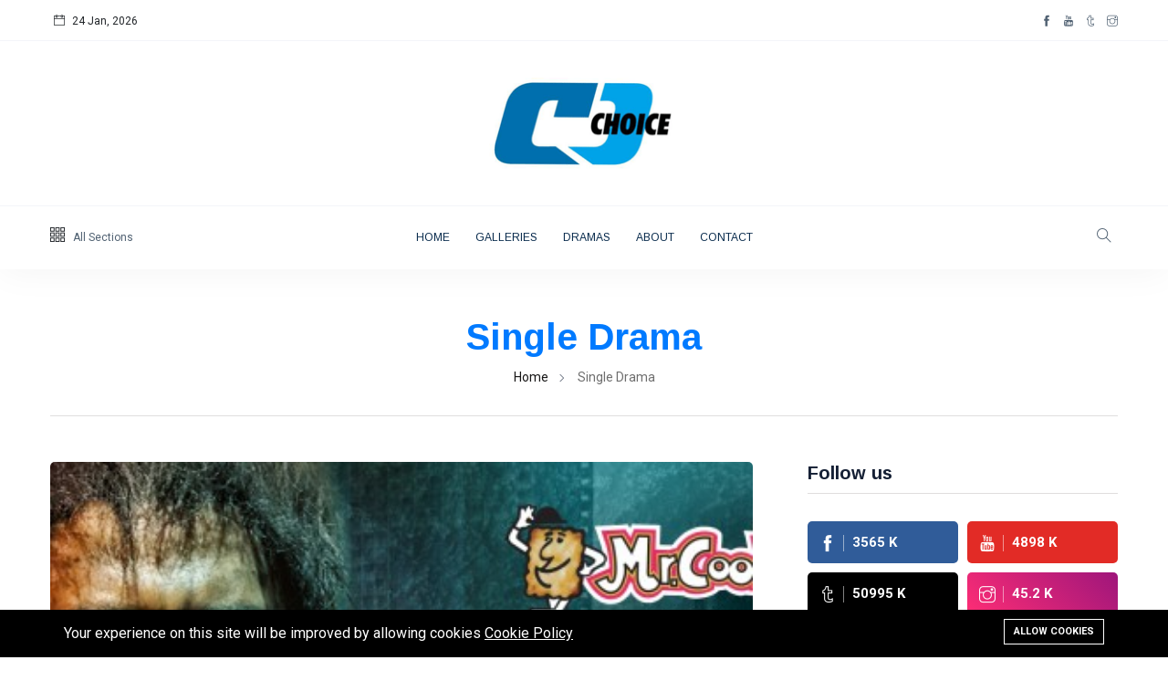

--- FILE ---
content_type: text/html; charset=UTF-8
request_url: https://blog.cdchoice.com.bd/tag/general
body_size: 8594
content:
<!DOCTYPE html>
<html lang="en">
<head>
    <meta charset="utf-8">
    <meta http-equiv="X-UA-Compatible" content="IE=edge">
    <meta content="width=device-width, initial-scale=1, minimum-scale=1, maximum-scale=5, user-scalable=1"
          name="viewport"/>
    <meta name="csrf-token" content="uCWAsvPTrLngao6YkAsd3PEC3S3jJTAh5iqGMvNp">
    <link
        href="https://fonts.googleapis.com/css2?family=Arimo:wght@400;700&family=Roboto:ital,wght@0,400;0,500;0,700;0,900;1,400&display=swap"
        rel="stylesheet" type="text/css">
    <!-- Fonts-->
    <!-- CSS Library-->
    <style>
        :root {
            --color-primary: #87C6E3;
            --color-secondary: #455265;
            --color-success: #76E1C6;
            --color-danger: #F0A9A9;
            --color-warning: #E6BF7E;
            --color-info: #58C1C8;
            --color-light: #F3F3F3;
            --color-dark: #111111;
            --color-link: #222831;
            --color-white: #FFFFFF;
            --font-body: Roboto, sans-serif;
            --font-header: Arimo, sans-serif;
        }
    </style>

    <script>
        "use strict";
        window.themeUrl = 'https://blog.cdchoice.com.bd/themes/ultra';
        window.siteUrl = 'https://blog.cdchoice.com.bd';
        window.currentLanguage = 'en';
    </script>

    <title>Single Drama</title>
<meta name="description" content="CD Choice presents captivating single dramas, a journey of emotions">
<link rel="canonical" href="https://blog.cdchoice.com.bd/tag/general">
<meta property="og:site_name" content="CD Choice - Blogs">
<meta property="og:description" content="CD Choice presents captivating single dramas, a journey of emotions">
<meta property="og:url" content="https://blog.cdchoice.com.bd/tag/general">
<meta property="og:title" content="Single Drama">
<meta property="og:type" content="article">
<meta property="og:image" content="https://blog.cdchoice.com.bd/storage/general/cd-choice-logo.png">
<meta name="twitter:title" content="Single Drama">
<meta name="twitter:description" content="CD Choice presents captivating single dramas, a journey of emotions">

    <link rel="shortcut icon" href="https://blog.cdchoice.com.bd/storage/general/cd-choice-logo.png">


<script type="application/ld+json">
{
  "@context": "https://schema.org",
  "@type": "WebSite",
  "name": "CD Choice - Blogs",
  "url": "https://blog.cdchoice.com.bd"
}
</script>

<link media="all" type="text/css" rel="stylesheet" href="https://blog.cdchoice.com.bd/vendor/core/plugins/cookie-consent/css/cookie-consent.css?v=1.0.1">
<link media="all" type="text/css" rel="stylesheet" href="https://blog.cdchoice.com.bd/vendor/core/plugins/language/css/language-public.css?v=1.1.0">
<link media="all" type="text/css" rel="stylesheet" href="https://blog.cdchoice.com.bd/vendor/core/core/base/libraries/ckeditor/content-styles.css">
<link media="all" type="text/css" rel="stylesheet" href="https://blog.cdchoice.com.bd/themes/ultra/css/vendor/bootstrap.min.css">
<link media="all" type="text/css" rel="stylesheet" href="https://blog.cdchoice.com.bd/themes/ultra/css/vendor/flaticon.css">
<link media="all" type="text/css" rel="stylesheet" href="https://blog.cdchoice.com.bd/themes/ultra/css/vendor/slicknav.css">
<link media="all" type="text/css" rel="stylesheet" href="https://blog.cdchoice.com.bd/themes/ultra/css/vendor/animate.min.css">
<link media="all" type="text/css" rel="stylesheet" href="https://blog.cdchoice.com.bd/themes/ultra/css/vendor/fontawesome-all.min.css">
<link media="all" type="text/css" rel="stylesheet" href="https://blog.cdchoice.com.bd/themes/ultra/css/vendor/themify-icons.css">
<link media="all" type="text/css" rel="stylesheet" href="https://blog.cdchoice.com.bd/themes/ultra/css/vendor/slick.css">
<link media="all" type="text/css" rel="stylesheet" href="https://blog.cdchoice.com.bd/themes/ultra/css/vendor/perfect-scrollbar.css">
<link media="all" type="text/css" rel="stylesheet" href="https://blog.cdchoice.com.bd/themes/ultra/css/vendor/jquery-ui.css">
<link media="all" type="text/css" rel="stylesheet" href="https://blog.cdchoice.com.bd/themes/ultra/css/style.css?v=2.7.0">


<script type="application/ld+json">{"@context":"https:\/\/schema.org","@type":"BreadcrumbList","itemListElement":[{"@type":"ListItem","position":1,"name":"Home","item":"https:\/\/blog.cdchoice.com.bd"},{"@type":"ListItem","position":2,"name":"Single Drama","item":"https:\/\/blog.cdchoice.com.bd\/tag\/general"}]}</script>


<link media="all" type="text/css" rel="stylesheet" href="https://blog.cdchoice.com.bd/themes/ultra/css/style.integration.css?v=1761872723"><link rel="alternate" href="https://blog.cdchoice.com.bd/tag/general" hreflang="x-default" />

            <link rel="alternate" href="https://blog.cdchoice.com.bd/tag/general" hreflang="en" />
    <link rel="preconnect" href="https://www.google.com">
<link rel="preconnect" href="https://www.gstatic.com" crossorigin>


<script>
    window.siteUrl = "https://blog.cdchoice.com.bd";
</script>

</head>

<body >
<div id="alert-container"></div>

<div class="scroll-progress primary-bg"></div>

<div class="main-wrap">
    
    <aside id="sidebar-wrapper"
       class="custom-scrollbar offcanvas-sidebar "
       data-load-url="https://blog.cdchoice.com.bd/ajax/get-panel-inner">
    <button class="off-canvas-close"><i class="ti-close"></i></button>
    <div class="sidebar-inner"></div>
</aside>


    <header class="main-header header-style-1">
    <div class="top-bar pt-10 pb-10 background-white  d-none d-md-block">
    <div class="container">
        <div class="row">
            <div class="col-6 text-left">
                                    <div class="language d-inline-block font-small ">
                        
                    </div>
                                <div class="d-inline-block">
                    <ul>
                        <li>
                            <span class="font-small"><i class="ti-calendar mr-5"></i>
                                24 Jan, 2026
                            </span>
                        </li>
                    </ul>
                </div>
            </div>

            <div class="col-6 text-right">
                                    <ul class="header-social-network d-inline-block list-inline ">
                                                    <li class="list-inline-item align-middle">
                                <a href="https://www.facebook.com/CdChoice"
                                   target="_blank"
                                   class="d-flex social-icon  facebook-icon text-xs-center"
                                   title="">
                                                                            <i class="ti-facebook"></i>
                                                                    </a>
                            </li>
                                                    <li class="list-inline-item align-middle">
                                <a href="https://www.youtube.com/channel/UCIO1zDtxhFjtXhQGuKafUmg"
                                   target="_blank"
                                   class="d-flex social-icon  youtube-icon text-xs-center"
                                   title="">
                                                                            <i class="ti-youtube"></i>
                                                                    </a>
                            </li>
                                                    <li class="list-inline-item align-middle">
                                <a href="https://www.tiktok.com/@cdchoicelabel"
                                   target="_blank"
                                   class="d-flex social-icon  tumblr-icon text-xs-center"
                                   title="">
                                                                            <i class="ti-tumblr"></i>
                                                                    </a>
                            </li>
                                                    <li class="list-inline-item align-middle">
                                <a href="https://www.instagram.com/cdchoice.bd"
                                   target="_blank"
                                   class="d-flex social-icon  instagram-icon text-xs-center"
                                   title="">
                                                                            <i class="ti-instagram"></i>
                                                                    </a>
                            </li>
                                            </ul>
                
                            </div>
        </div>
    </div>
</div>
<!--End top bar-->


            <div class="header-logo background-white text-center pt-40 pb-40 d-none d-lg-block">
            <div class="container">
                <div class="row">
                    <div class="col-12">
                        <a href="https://blog.cdchoice.com.bd">
                            <img class="img-logo d-inline"
                                 src="https://blog.cdchoice.com.bd/storage/general/cd-choice-logo.png"
                                 alt="">
                        </a>
                    </div>
                </div>
            </div>
        </div>
    
    <div class="header-bottom header-sticky background-white text-center">
        <div class="mobile_menu d-lg-none d-block"></div>
        <div class="container">
            <div class="row">
                <div class="col-12">
                    <!-- Off canvas -->
<div class="off-canvas-toggle-cover">
    <div class="off-canvas-toggle hidden d-inline-block ml-15" id="off-canvas-toggle">
        <i class="ti-layout-grid3"></i>
        <p class="font-small d-none d-md-inline">All Sections</p>
    </div>
</div>

                    <div class="logo-tablet d-md-inline d-lg-none d-none">
    <a href="https://blog.cdchoice.com.bd">
        <img class="logo-img d-inline" src="https://blog.cdchoice.com.bd/storage/general/cd-choice-mobile-logo.png" alt="">
    </a>
</div>

                    <div class="logo-mobile d-inline d-md-none">
    <a href="https://blog.cdchoice.com.bd">
        <img class="logo-img d-inline" src="https://blog.cdchoice.com.bd/storage/general/cd-choice-mobile-logo.png" alt="">
    </a>
</div>


                    <div class="main-nav text-center d-none d-lg-block" style="display: none">
                        <nav>
                            <ul  id="navigation" class="main-menu" is-main-menu>
            <li class="cat-item   ">
            <a href="https://blog.cdchoice.com.bd/" >
                 Home
            </a>
                    </li>
            <li class="cat-item   ">
            <a href="https://blog.cdchoice.com.bd/galleries" >
                 Galleries
            </a>
                    </li>
            <li class="cat-item   ">
            <a href="https://blog.cdchoice.com.bd/category-grid" >
                 Dramas
            </a>
                    </li>
            <li class="cat-item   ">
            <a href="https://blog.cdchoice.com.bd/about-us" >
                 About
            </a>
                    </li>
            <li class="cat-item   ">
            <a href="https://blog.cdchoice.com.bd/contact" >
                 Contact
            </a>
                    </li>
    
            
                    <li class="text-left d-block d-md-none">
                                            </li>
        
                    <li class="text-left d-block d-md-none">
                <div class="header-social-network d-inline-block list-inline ">
                                            <div class="list-inline-item">
                            <a href="https://www.facebook.com/CdChoice"
                               target="_blank"
                               class="social-icon  facebook-icon text-xs-center"
                               title="">
                                <i class="ti-facebook"></i>
                            </a>
                        </div>
                                            <div class="list-inline-item">
                            <a href="https://www.youtube.com/channel/UCIO1zDtxhFjtXhQGuKafUmg"
                               target="_blank"
                               class="social-icon  youtube-icon text-xs-center"
                               title="">
                                <i class="ti-youtube"></i>
                            </a>
                        </div>
                                            <div class="list-inline-item">
                            <a href="https://www.tiktok.com/@cdchoicelabel"
                               target="_blank"
                               class="social-icon  tumblr-icon text-xs-center"
                               title="">
                                <i class="ti-tumblr"></i>
                            </a>
                        </div>
                                            <div class="list-inline-item">
                            <a href="https://www.instagram.com/cdchoice.bd"
                               target="_blank"
                               class="social-icon  instagram-icon text-xs-center"
                               title="">
                                <i class="ti-instagram"></i>
                            </a>
                        </div>
                                    </div>
            </li>
            </ul>

                        </nav>
                    </div>

                    <!-- Search -->
<div class="search-button">
    <button class="search-icon"><i class="ti-search"></i></button>
    <span class="search-close float-right font-small"><i class="ti-close mr-5"></i>CLOSE</span>
</div>

                </div>
            </div>
        </div>
    </div>

    </header>


    <!--Search Form-->
<div class="main-search-form transition-02s">
    <div class="container">
        <div class="pt-10 pb-50 main-search-form-cover">
            <div class="row mb-20">
                <div class="col-12">
                    <form action="https://blog.cdchoice.com.bd/search" method="get" class="search-form position-relative">
                        <div class="search-form-icon"><i class="ti-search"></i></div>
                        <label>
                            <input type="text" class="search_field" placeholder="Enter keywords for search..."
                                   value="" name="q">
                        </label>
                    </form>
                </div>
            </div>
            <div class="row">
                <div class="col-12 font-small suggested-area">
                    <p class="d-inline font-small suggested"><strong>Suggested:</strong></p>
                    <ul class="list-inline d-inline-block">
                                                    <li class="list-inline-item"><a href="https://blog.cdchoice.com.bd/tag/general">Single Drama</a></li>
                                                    <li class="list-inline-item"><a href="https://blog.cdchoice.com.bd/tag/beauty">Series Drama</a></li>
                                            </ul>
                </div>
            </div>
        </div>
    </div>
</div>



<main class="position-relative">
    <div class="main_content pb-50 pt-50">
        <div class="page-header page-header-style-1 text-center">
            <div class="container">
                <h1><span class="color2">Single Drama</span></h1>
                <div class="breadcrumb">
                        <a href="https://blog.cdchoice.com.bd">Home</a><span></span>
                                Single Drama
            </div>

                <div class="bt-1 border-color-1 mt-30 mb-50"></div>
            </div>
        </div>
        <div class="container">
            <div class="main_content sidebar_right pb-50">
    <div class="row">
    
    <div class="col-lg-8 col-md-12 col-sm-12">
            <div class="loop-list loop-list-1">
                            <article class="first-post mb-50 animate-conner">
                    <div class="post-thumb mb-30 border-radius-5 img-hover-scale animate-conner-box">
    <a href="https://blog.cdchoice.com.bd/golpota-premer-glpta-premer" >
        <img class="lazy" style="width: 100%"
            data-src="https://blog.cdchoice.com.bd/storage/galleries/xbbd5miwt5hm-400x400.jpeg"
            src="https://blog.cdchoice.com.bd/storage/general/cd-choice-logo.png"
            alt="Golpota Premer | গল্পটা প্রেমের">
    </a>
        
        <ul class="social-share">
        <li><a href="#"><i class="ti-sharethis"></i></a></li>
        <li>
    <a class="fb"
       href="javascript:void(0)"
       onclick="window.open('https://www.facebook.com/sharer/sharer.php?u=https%3A%2F%2Fblog.cdchoice.com.bd%2Fgolpota-premer-glpta-premer&title=অভিনয় জগতে ফারহান ভাইয়া  সেরা। 
ভালোবাসার আরেক নাম ফারহান ভাইয়া ❣❣ফারহান ভাইয়ের অভিনয় গুলো মন ছুঁয়ে যায় ।
আবেগ প্রকাশ তখনি সুন্দর! যখন সামনের ব্যক্তিটাও আপনাকে সেইম গুরুত্ব, সম্মান, ভালোবাসা, কেয়ার করবে। তা না হলে আবেগগুলো মূল্যহীন। যার মাশুল শুধুমাত্র এক পক্ষকে দিতে হয়। আবেগ তার জন্য সৃষ্টি করুন যে আপনার যোগ্য, যে শুধুমাত্র আপনাকে ভালোবাসবে।', 'Share This Post', 'width=640,height=450'); return false"
       title="Share on Facebook">
        <i class="ti-facebook"></i>
    </a>
</li>
<li>
    <a class="tw"
       href="javascript:void(0)"
       onclick="window.open('https://twitter.com/intent/tweet?url=https%3A%2F%2Fblog.cdchoice.com.bd%2Fgolpota-premer-glpta-premer&text=অভিনয় জগতে ফারহান ভাইয়া  সেরা। 
ভালোবাসার আরেক নাম ফারহান ভাইয়া ❣❣ফারহান ভাইয়ের অভিনয় গুলো মন ছুঁয়ে যায় ।
আবেগ প্রকাশ তখনি সুন্দর! যখন সামনের ব্যক্তিটাও আপনাকে সেইম গুরুত্ব, সম্মান, ভালোবাসা, কেয়ার করবে। তা না হলে আবেগগুলো মূল্যহীন। যার মাশুল শুধুমাত্র এক পক্ষকে দিতে হয়। আবেগ তার জন্য সৃষ্টি করুন যে আপনার যোগ্য, যে শুধুমাত্র আপনাকে ভালোবাসবে।', 'Share This Post', 'width=640,height=450'); return false"
       title="Tweet now">
        <i class="ti-twitter-alt"></i>
    </a>
</li>
<li>
    <a class="it"
       href="javascript:void(0)"
       onclick="window.open('https://www.linkedin.com/shareArticle?mini=true&url=https%3A%2F%2Fblog.cdchoice.com.bd%2Fgolpota-premer-glpta-premer&summary=অভিনয় জগতে ফারহান ভাইয়া  সেরা। 
ভালোবাসার আরেক নাম ফারহান ভাইয়া ❣❣ফারহান ভাইয়ের অভিনয় গুলো মন ছুঁয়ে যায় ।
আবেগ প্রকাশ তখনি সুন্দর! যখন সামনের ব্যক্তিটাও আপনাকে সেইম গুরুত্ব, সম্মান, ভালোবাসা, কেয়ার করবে। তা না হলে আবেগগুলো মূল্যহীন। যার মাশুল শুধুমাত্র এক পক্ষকে দিতে হয়। আবেগ তার জন্য সৃষ্টি করুন যে আপনার যোগ্য, যে শুধুমাত্র আপনাকে ভালোবাসবে।', 'Share This Post', 'width=640,height=450'); return false"
       title="Share on Linkedin">
        <i class="ti-linkedin"></i>
    </a>
</li>
<li>
    <a class="pt"
       href="javascript:void(0)"
       onclick="window.open('http://pinterest.com/pin/create/button/?url=https%3A%2F%2Fblog.cdchoice.com.bd%2Fgolpota-premer-glpta-premer&summary=অভিনয় জগতে ফারহান ভাইয়া  সেরা। 
ভালোবাসার আরেক নাম ফারহান ভাইয়া ❣❣ফারহান ভাইয়ের অভিনয় গুলো মন ছুঁয়ে যায় ।
আবেগ প্রকাশ তখনি সুন্দর! যখন সামনের ব্যক্তিটাও আপনাকে সেইম গুরুত্ব, সম্মান, ভালোবাসা, কেয়ার করবে। তা না হলে আবেগগুলো মূল্যহীন। যার মাশুল শুধুমাত্র এক পক্ষকে দিতে হয়। আবেগ তার জন্য সৃষ্টি করুন যে আপনার যোগ্য, যে শুধুমাত্র আপনাকে ভালোবাসবে।', 'Share This Post', 'width=640,height=450'); return false">
        <i class="ti-pinterest"></i>
    </a>
</li>

    </ul>
</div>
<div class="post-content">
    <div class="entry-meta meta-0 font-small mb-15">
                    <a href="https://blog.cdchoice.com.bd/drama">
                <span class="post-cat background10 color-white">Drama</span>
            </a>
            </div>
    <h4 class="post-title">
        <a href="https://blog.cdchoice.com.bd/golpota-premer-glpta-premer" >Golpota Premer | গল্পটা প্রেমের</a>
    </h4>
    <div class="entry-meta meta-1 font-small color-grey mt-15 mb-15 d-flex">
        <span
            class="post-on">17 Aug, 2023</span>
        <span class="time-reading">
            <i class="ti-timer"></i>
            5 mins read
        </span>
        <span class="hit-count"><i class="ti-bolt"></i>1,132 views</span>
    </div>
            <div class="post-excerpt mb-25">
            <p>অভিনয় জগতে ফারহান ভাইয়া  সেরা। 
ভালোবাসার আরেক নাম ফারহান ভাইয়া ❣❣ফারহান ভাইয়ের অভিনয় গুলো মন ছুঁয়ে যায় ।
আবেগ প্রকাশ তখনি সুন্দর! যখন সামনের ব্যক্তিটাও আপনাকে সেইম গুরুত্ব, সম্মান, ভালোবাসা, কেয়ার করবে। তা না হলে আবেগগুলো মূল্যহীন। যার মাশুল শুধুমাত্র এক পক্ষকে দিতে হয়। আবেগ তার জন্য সৃষ্টি করুন যে আপনার যোগ্য, যে শুধুমাত্র আপনাকে ভালোবাসবে।</p>
        </div>
    </div>

                </article>
            
                            <article class="row mb-50">
                    <div class="col-md-6">
    <div class="post-thumb position-relative thumb-overlay mr-20">
        <div class="img-hover-slide border-radius-5 position-relative lazy"
             data-bg="https://blog.cdchoice.com.bd/storage/galleries/ol8pnebjrlxz-400x400.jpeg"
             style="background-image: url(https://blog.cdchoice.com.bd/storage/general/cd-choice-logo.png)">
            <a class="img-link" href="https://blog.cdchoice.com.bd/chowdhury-coudhuree" ></a>
                                </div>
        <ul class="social-share">
            <li><a href="#"><i class="ti-sharethis"></i></a></li>
            <li>
    <a class="fb"
       href="javascript:void(0)"
       onclick="window.open('https://www.facebook.com/sharer/sharer.php?u=https%3A%2F%2Fblog.cdchoice.com.bd%2Fchowdhury-coudhuree&title=চৌধুরী
অসাধারণ গল্প দারুন অভিনয়
মোশাররফ করিম ভাই এবং আনিকা কবীর শখ 
বহুত দিন পর জুটি বেঁধে সুন্দর রোমান্টিক একটা শিক্ষামুখী অভিনয় উপহার দিলেন', 'Share This Post', 'width=640,height=450'); return false"
       title="Share on Facebook">
        <i class="ti-facebook"></i>
    </a>
</li>
<li>
    <a class="tw"
       href="javascript:void(0)"
       onclick="window.open('https://twitter.com/intent/tweet?url=https%3A%2F%2Fblog.cdchoice.com.bd%2Fchowdhury-coudhuree&text=চৌধুরী
অসাধারণ গল্প দারুন অভিনয়
মোশাররফ করিম ভাই এবং আনিকা কবীর শখ 
বহুত দিন পর জুটি বেঁধে সুন্দর রোমান্টিক একটা শিক্ষামুখী অভিনয় উপহার দিলেন', 'Share This Post', 'width=640,height=450'); return false"
       title="Tweet now">
        <i class="ti-twitter-alt"></i>
    </a>
</li>
<li>
    <a class="it"
       href="javascript:void(0)"
       onclick="window.open('https://www.linkedin.com/shareArticle?mini=true&url=https%3A%2F%2Fblog.cdchoice.com.bd%2Fchowdhury-coudhuree&summary=চৌধুরী
অসাধারণ গল্প দারুন অভিনয়
মোশাররফ করিম ভাই এবং আনিকা কবীর শখ 
বহুত দিন পর জুটি বেঁধে সুন্দর রোমান্টিক একটা শিক্ষামুখী অভিনয় উপহার দিলেন', 'Share This Post', 'width=640,height=450'); return false"
       title="Share on Linkedin">
        <i class="ti-linkedin"></i>
    </a>
</li>
<li>
    <a class="pt"
       href="javascript:void(0)"
       onclick="window.open('http://pinterest.com/pin/create/button/?url=https%3A%2F%2Fblog.cdchoice.com.bd%2Fchowdhury-coudhuree&summary=চৌধুরী
অসাধারণ গল্প দারুন অভিনয়
মোশাররফ করিম ভাই এবং আনিকা কবীর শখ 
বহুত দিন পর জুটি বেঁধে সুন্দর রোমান্টিক একটা শিক্ষামুখী অভিনয় উপহার দিলেন', 'Share This Post', 'width=640,height=450'); return false">
        <i class="ti-pinterest"></i>
    </a>
</li>

        </ul>
    </div>
</div>

<div class="col-md-6">
    <div class="post-content">
        <div class="entry-meta meta-0 font-small mb-15">
                                        <a href="https://blog.cdchoice.com.bd/drama">
                    <span class="post-cat background9 color-white">Drama</span>
                </a>
                    </div>
        <h4 class="post-title">
            <a href="https://blog.cdchoice.com.bd/chowdhury-coudhuree" >
                Chowdhury | চৌধুরী
            </a>
        </h4>
        <div class="entry-meta meta-1 font-small color-grey mt-15 mb-15 d-flex">
            <span class="post-on">17 Aug, 2023</span>
            <span class="time-reading">
                <i class="ti-timer"></i>
                5 mins read
            </span>
            <span class="hit-count"><i class="ti-bolt"></i>1,002 views</span>
        </div>
        <p class="font-medium">চৌধুরী
অসাধারণ গল্প দারুন অভিনয়
মোশাররফ করিম ভাই এবং আনিকা কবীর শখ 
বহুত দিন পর জুটি বেঁধে সুন্দর রোমান্টিক একটা শিক্ষামুখী অভিনয় উপহার দিলেন</p>
                                    <a class="readmore-btn font-small text-uppercase font-weight-ultra" href="https://blog.cdchoice.com.bd/chowdhury-coudhuree">
                    Read More
                    <i class="ti-arrow-right ml-5 transition-02s"></i>
                </a>
                        </div>
</div>

                </article>
                            <article class="row mb-50">
                    <div class="col-md-6">
    <div class="post-thumb position-relative thumb-overlay mr-20">
        <div class="img-hover-slide border-radius-5 position-relative lazy"
             data-bg="https://blog.cdchoice.com.bd/storage/galleries/hdorsxbxofmm-400x400.jpeg"
             style="background-image: url(https://blog.cdchoice.com.bd/storage/general/cd-choice-logo.png)">
            <a class="img-link" href="https://blog.cdchoice.com.bd/shami-kabab" ></a>
                                </div>
        <ul class="social-share">
            <li><a href="#"><i class="ti-sharethis"></i></a></li>
            <li>
    <a class="fb"
       href="javascript:void(0)"
       onclick="window.open('https://www.facebook.com/sharer/sharer.php?u=https%3A%2F%2Fblog.cdchoice.com.bd%2Fshami-kabab&title=স্বামী কাবাব অভিনয়টা একদম খাঁটি সোনার মুখরিত বাস্তববাদী অভিনয় করেছেন তৌসিফ মাহবুব ভাই এবং তানজিন তিশা আপু
জুটি বেঁধে পাস ক্লাস দারুন অভিনয় করেছেন', 'Share This Post', 'width=640,height=450'); return false"
       title="Share on Facebook">
        <i class="ti-facebook"></i>
    </a>
</li>
<li>
    <a class="tw"
       href="javascript:void(0)"
       onclick="window.open('https://twitter.com/intent/tweet?url=https%3A%2F%2Fblog.cdchoice.com.bd%2Fshami-kabab&text=স্বামী কাবাব অভিনয়টা একদম খাঁটি সোনার মুখরিত বাস্তববাদী অভিনয় করেছেন তৌসিফ মাহবুব ভাই এবং তানজিন তিশা আপু
জুটি বেঁধে পাস ক্লাস দারুন অভিনয় করেছেন', 'Share This Post', 'width=640,height=450'); return false"
       title="Tweet now">
        <i class="ti-twitter-alt"></i>
    </a>
</li>
<li>
    <a class="it"
       href="javascript:void(0)"
       onclick="window.open('https://www.linkedin.com/shareArticle?mini=true&url=https%3A%2F%2Fblog.cdchoice.com.bd%2Fshami-kabab&summary=স্বামী কাবাব অভিনয়টা একদম খাঁটি সোনার মুখরিত বাস্তববাদী অভিনয় করেছেন তৌসিফ মাহবুব ভাই এবং তানজিন তিশা আপু
জুটি বেঁধে পাস ক্লাস দারুন অভিনয় করেছেন', 'Share This Post', 'width=640,height=450'); return false"
       title="Share on Linkedin">
        <i class="ti-linkedin"></i>
    </a>
</li>
<li>
    <a class="pt"
       href="javascript:void(0)"
       onclick="window.open('http://pinterest.com/pin/create/button/?url=https%3A%2F%2Fblog.cdchoice.com.bd%2Fshami-kabab&summary=স্বামী কাবাব অভিনয়টা একদম খাঁটি সোনার মুখরিত বাস্তববাদী অভিনয় করেছেন তৌসিফ মাহবুব ভাই এবং তানজিন তিশা আপু
জুটি বেঁধে পাস ক্লাস দারুন অভিনয় করেছেন', 'Share This Post', 'width=640,height=450'); return false">
        <i class="ti-pinterest"></i>
    </a>
</li>

        </ul>
    </div>
</div>

<div class="col-md-6">
    <div class="post-content">
        <div class="entry-meta meta-0 font-small mb-15">
                                        <a href="https://blog.cdchoice.com.bd/drama">
                    <span class="post-cat background1 color-white">Drama</span>
                </a>
                    </div>
        <h4 class="post-title">
            <a href="https://blog.cdchoice.com.bd/shami-kabab" >
                Shami Kabab | স্বামী কাবাব
            </a>
        </h4>
        <div class="entry-meta meta-1 font-small color-grey mt-15 mb-15 d-flex">
            <span class="post-on">17 Aug, 2023</span>
            <span class="time-reading">
                <i class="ti-timer"></i>
                1 mins read
            </span>
            <span class="hit-count"><i class="ti-bolt"></i>1,106 views</span>
        </div>
        <p class="font-medium">স্বামী কাবাব অভিনয়টা একদম খাঁটি সোনার মুখরিত বাস্তববাদী অভিনয় করেছেন তৌসিফ মাহবুব ভাই এবং তানজিন তিশা আপু
জুটি বেঁধে পাস ক্লাস দারুন অভিনয় করেছেন</p>
                                    <a class="readmore-btn font-small text-uppercase font-weight-ultra" href="https://blog.cdchoice.com.bd/shami-kabab">
                    Read More
                    <i class="ti-arrow-right ml-5 transition-02s"></i>
                </a>
                        </div>
</div>

                </article>
                            <article class="row mb-50">
                    <div class="col-md-6">
    <div class="post-thumb position-relative thumb-overlay mr-20">
        <div class="img-hover-slide border-radius-5 position-relative lazy"
             data-bg="https://blog.cdchoice.com.bd/storage/galleries/3ojgpbedecp9-400x400.jpeg"
             style="background-image: url(https://blog.cdchoice.com.bd/storage/general/cd-choice-logo.png)">
            <a class="img-link" href="https://blog.cdchoice.com.bd/kuriye-pawa-poddo" ></a>
                                </div>
        <ul class="social-share">
            <li><a href="#"><i class="ti-sharethis"></i></a></li>
            <li>
    <a class="fb"
       href="javascript:void(0)"
       onclick="window.open('https://www.facebook.com/sharer/sharer.php?u=https%3A%2F%2Fblog.cdchoice.com.bd%2Fkuriye-pawa-poddo&title=অসম্ভব সুন্দর একটি নাটক | অপুর্ব, কেয়া পায়েলের অসাধারন ফারফরমেন্স', 'Share This Post', 'width=640,height=450'); return false"
       title="Share on Facebook">
        <i class="ti-facebook"></i>
    </a>
</li>
<li>
    <a class="tw"
       href="javascript:void(0)"
       onclick="window.open('https://twitter.com/intent/tweet?url=https%3A%2F%2Fblog.cdchoice.com.bd%2Fkuriye-pawa-poddo&text=অসম্ভব সুন্দর একটি নাটক | অপুর্ব, কেয়া পায়েলের অসাধারন ফারফরমেন্স', 'Share This Post', 'width=640,height=450'); return false"
       title="Tweet now">
        <i class="ti-twitter-alt"></i>
    </a>
</li>
<li>
    <a class="it"
       href="javascript:void(0)"
       onclick="window.open('https://www.linkedin.com/shareArticle?mini=true&url=https%3A%2F%2Fblog.cdchoice.com.bd%2Fkuriye-pawa-poddo&summary=অসম্ভব সুন্দর একটি নাটক | অপুর্ব, কেয়া পায়েলের অসাধারন ফারফরমেন্স', 'Share This Post', 'width=640,height=450'); return false"
       title="Share on Linkedin">
        <i class="ti-linkedin"></i>
    </a>
</li>
<li>
    <a class="pt"
       href="javascript:void(0)"
       onclick="window.open('http://pinterest.com/pin/create/button/?url=https%3A%2F%2Fblog.cdchoice.com.bd%2Fkuriye-pawa-poddo&summary=অসম্ভব সুন্দর একটি নাটক | অপুর্ব, কেয়া পায়েলের অসাধারন ফারফরমেন্স', 'Share This Post', 'width=640,height=450'); return false">
        <i class="ti-pinterest"></i>
    </a>
</li>

        </ul>
    </div>
</div>

<div class="col-md-6">
    <div class="post-content">
        <div class="entry-meta meta-0 font-small mb-15">
                                        <a href="https://blog.cdchoice.com.bd/drama">
                    <span class="post-cat background5 color-white">Drama</span>
                </a>
                    </div>
        <h4 class="post-title">
            <a href="https://blog.cdchoice.com.bd/kuriye-pawa-poddo" >
                কুড়িয়ে পাওয়া পদ্ম | Kuriye Pawa Poddo
            </a>
        </h4>
        <div class="entry-meta meta-1 font-small color-grey mt-15 mb-15 d-flex">
            <span class="post-on">17 Aug, 2023</span>
            <span class="time-reading">
                <i class="ti-timer"></i>
                5 mins read
            </span>
            <span class="hit-count"><i class="ti-bolt"></i>1,240 views</span>
        </div>
        <p class="font-medium">অসম্ভব সুন্দর একটি নাটক | অপুর্ব, কেয়া পায়েলের অসাধারন ফারফরমেন্স</p>
                                    <a class="readmore-btn font-small text-uppercase font-weight-ultra" href="https://blog.cdchoice.com.bd/kuriye-pawa-poddo">
                    Read More
                    <i class="ti-arrow-right ml-5 transition-02s"></i>
                </a>
                        </div>
</div>

                </article>
                    </div>

        <!--pagination-->
        <div class="pagination-area pt-30 text-center bt-1 border-color-1">
            <div class="container">
                <div class="row">
                    <div class="col-xl-12">
                        <div class="single-wrap d-flex justify-content-center">
                                                            
                                                    </div>
                    </div>
                </div>
            </div>
        </div>
    </div>

<div class="col-lg-4 col-md-12 col-sm-12 primary-sidebar sticky-sidebar">
    <div class="widget-area pl-30">
        <!--Widget social-->
<div class="sidebar-widget widget-social-network mb-30">
    <div class="widget-header position-relative mb-20 pb-10">
        <h5 class="widget-title mb-10">Follow us</h5>
        <div class="bt-1 border-color-1"></div>
    </div>
        <div class="social-network">
                    
                            <div class="follow-us d-flex align-items-center">
                                        <a class="follow-us-facebook clearfix   mr-5  mb-10"
                       href="https://www.facebook.com/CdChoice" target="_blank">
                        <div class="social-icon">
                                                            <i class="ti-facebook mr-5 v-align-space"></i>
                                <i class="ti-facebook mr-5 v-align-space nth-2"></i>
                                                    </div>
                        <span class="social-name"></span>
                                                                                    <span class="social-count counter-number">
                                    4600
                                </span>
                                <span class="social-count">K</span>
                                                                        </a>

                                        
                                <a class="follow-us-youtube clearfix   ml-5  mb-10"
                       href="https://www.youtube.com/channel/UCIO1zDtxhFjtXhQGuKafUmg" target="_blank">
                        <div class="social-icon">
                                                            <i class="ti-youtube mr-5 v-align-space"></i>
                                <i class="ti-youtube mr-5 v-align-space nth-2"></i>
                                                    </div>
                        <span class="social-name"></span>
                                                                                    <span class="social-count counter-number">
                                    6320
                                </span>
                                <span class="social-count">K</span>
                                                                        </a>

                                    </div>
                                
                            <div class="follow-us d-flex align-items-center">
                                        <a class="follow-us-tumblr clearfix   mr-5  mb-10"
                       href="https://www.tiktok.com/@cdchoicelabel" target="_blank">
                        <div class="social-icon">
                                                            <i class="ti-tumblr mr-5 v-align-space"></i>
                                <i class="ti-tumblr mr-5 v-align-space nth-2"></i>
                                                    </div>
                        <span class="social-name"></span>
                                                                                    <span class="social-count counter-number">
                                    65800
                                </span>
                                <span class="social-count">K</span>
                                                                        </a>

                                        
                                <a class="follow-us-instagram clearfix   ml-5  mb-10"
                       href="https://www.instagram.com/cdchoice.bd" target="_blank">
                        <div class="social-icon">
                                                            <i class="ti-instagram mr-5 v-align-space"></i>
                                <i class="ti-instagram mr-5 v-align-space nth-2"></i>
                                                    </div>
                        <span class="social-name"></span>
                                                                                    <span class="social-count counter-number">
                                    58.8
                                </span>
                                <span class="social-count">K</span>
                                                                        </a>

                                    </div>
                        </div>
</div>

<div class="sidebar-widget widget_categories mb-50">
    <div class="widget-header position-relative mb-20">
        <h5 class="widget-title mt-5">Categories</h5>
    </div>
    <div class="post-block-list post-module-1 post-module-5">
        <ul>
                            <li class="cat-item">
                    <a href="https://blog.cdchoice.com.bd/single-drama">Single Drama</a>
                    (5)
                </li>
                            <li class="cat-item">
                    <a href="https://blog.cdchoice.com.bd/drama">Drama</a>
                    (4)
                </li>
                            <li class="cat-item">
                    <a href="https://blog.cdchoice.com.bd/music-video">MUSIC VIDEO</a>
                    (1)
                </li>
                            <li class="cat-item">
                    <a href="https://blog.cdchoice.com.bd/series-drama">Series Drama</a>
                    (0)
                </li>
                    </ul>
    </div>
</div>
<div class="sidebar-widget mb-50">
    <div class="widget-header position-relative mb-30">
        <h5 class="widget-title mt-5 mb-30 ">Lastest Post</h5>
        <div class="letter-background">L</div>
    </div>
    <div class="">
        <ul class="list-post">
                            <li class="mb-30">
                    <div class="d-flex">
    <div
        class="post-thumb d-flex mr-15 border-radius-5 img-hover-scale">
        <a href="https://blog.cdchoice.com.bd/porir-cheyeo-sundori" >
            <img src="https://blog.cdchoice.com.bd/storage/music-video-thumbnail/porir-cheyeo-sundori-2-150x150.jpg"  height="80"  alt="Porir Cheyeo Sundori">
        </a>
                    </div>
    <div class="post-content media-body">
        <div class="entry-meta meta-0 mb-10">
                                        <a href="https://blog.cdchoice.com.bd/music-video">
                    <span class="post-in background9 color-white font-small">MUSIC VIDEO</span>
                </a>
                    </div>
        <h6 class="post-title mb-10 text-limit-2-row"><a href="https://blog.cdchoice.com.bd/porir-cheyeo-sundori" >Porir Cheyeo Sundori</a></h6>
        <div class="entry-meta meta-1 font-x-small color-grey d-flex">
            <span class="post-on">07 Jan, 2025</span>
            <span class="hit-count"><i class="ti-bolt"></i>579 views</span>
        </div>
    </div>
</div>

                </li>
                            <li class="mb-30">
                    <div class="d-flex">
    <div
        class="post-thumb d-flex mr-15 border-radius-5 img-hover-scale">
        <a href="https://blog.cdchoice.com.bd/b" >
            <img src="https://blog.cdchoice.com.bd/storage/square-images/1-150x150.jpg"  height="80"  alt="Bekkol Na Soja | বেক্কল না সোজা">
        </a>
                    </div>
    <div class="post-content media-body">
        <div class="entry-meta meta-0 mb-10">
                                        <a href="https://blog.cdchoice.com.bd/single-drama">
                    <span class="post-in background2 color-white font-small">Single Drama</span>
                </a>
                    </div>
        <h6 class="post-title mb-10 text-limit-2-row"><a href="https://blog.cdchoice.com.bd/b" >Bekkol Na Soja | বেক্কল না সোজা</a></h6>
        <div class="entry-meta meta-1 font-x-small color-grey d-flex">
            <span class="post-on">31 Oct, 2024</span>
            <span class="hit-count"><i class="ti-bolt"></i>577 views</span>
        </div>
    </div>
</div>

                </li>
                            <li class="mb-30">
                    <div class="d-flex">
    <div
        class="post-thumb d-flex mr-15 border-radius-5 img-hover-scale">
        <a href="https://blog.cdchoice.com.bd/kuriye-pawa-poddo" >
            <img src="https://blog.cdchoice.com.bd/storage/galleries/3ojgpbedecp9-150x150.jpeg"  height="80"  alt="কুড়িয়ে পাওয়া পদ্ম | Kuriye Pawa Poddo">
        </a>
                    </div>
    <div class="post-content media-body">
        <div class="entry-meta meta-0 mb-10">
                                        <a href="https://blog.cdchoice.com.bd/drama">
                    <span class="post-in background3 color-white font-small">Drama</span>
                </a>
                    </div>
        <h6 class="post-title mb-10 text-limit-2-row"><a href="https://blog.cdchoice.com.bd/kuriye-pawa-poddo" >কুড়িয়ে পাওয়া পদ্ম | Kuriye Pawa Poddo</a></h6>
        <div class="entry-meta meta-1 font-x-small color-grey d-flex">
            <span class="post-on">17 Aug, 2023</span>
            <span class="hit-count"><i class="ti-bolt"></i>1,240 views</span>
        </div>
    </div>
</div>

                </li>
                            <li class="mb-30">
                    <div class="d-flex">
    <div
        class="post-thumb d-flex mr-15 border-radius-5 img-hover-scale">
        <a href="https://blog.cdchoice.com.bd/golpota-premer-glpta-premer" >
            <img src="https://blog.cdchoice.com.bd/storage/galleries/xbbd5miwt5hm-150x150.jpeg"  height="80"  alt="Golpota Premer | গল্পটা প্রেমের">
        </a>
                    </div>
    <div class="post-content media-body">
        <div class="entry-meta meta-0 mb-10">
                                        <a href="https://blog.cdchoice.com.bd/drama">
                    <span class="post-in background5 color-white font-small">Drama</span>
                </a>
                    </div>
        <h6 class="post-title mb-10 text-limit-2-row"><a href="https://blog.cdchoice.com.bd/golpota-premer-glpta-premer" >Golpota Premer | গল্পটা প্রেমের</a></h6>
        <div class="entry-meta meta-1 font-x-small color-grey d-flex">
            <span class="post-on">17 Aug, 2023</span>
            <span class="hit-count"><i class="ti-bolt"></i>1,132 views</span>
        </div>
    </div>
</div>

                </li>
                            <li class="mb-30">
                    <div class="d-flex">
    <div
        class="post-thumb d-flex mr-15 border-radius-5 img-hover-scale">
        <a href="https://blog.cdchoice.com.bd/shami-kabab" >
            <img src="https://blog.cdchoice.com.bd/storage/galleries/hdorsxbxofmm-150x150.jpeg"  height="80"  alt="Shami Kabab | স্বামী কাবাব">
        </a>
                    </div>
    <div class="post-content media-body">
        <div class="entry-meta meta-0 mb-10">
                                        <a href="https://blog.cdchoice.com.bd/drama">
                    <span class="post-in background3 color-white font-small">Drama</span>
                </a>
                    </div>
        <h6 class="post-title mb-10 text-limit-2-row"><a href="https://blog.cdchoice.com.bd/shami-kabab" >Shami Kabab | স্বামী কাবাব</a></h6>
        <div class="entry-meta meta-1 font-x-small color-grey d-flex">
            <span class="post-on">17 Aug, 2023</span>
            <span class="hit-count"><i class="ti-bolt"></i>1,106 views</span>
        </div>
    </div>
</div>

                </li>
                            <li class="mb-30">
                    <div class="d-flex">
    <div
        class="post-thumb d-flex mr-15 border-radius-5 img-hover-scale">
        <a href="https://blog.cdchoice.com.bd/chowdhury-coudhuree" >
            <img src="https://blog.cdchoice.com.bd/storage/galleries/ol8pnebjrlxz-150x150.jpeg"  height="80"  alt="Chowdhury | চৌধুরী">
        </a>
                    </div>
    <div class="post-content media-body">
        <div class="entry-meta meta-0 mb-10">
                                        <a href="https://blog.cdchoice.com.bd/drama">
                    <span class="post-in background10 color-white font-small">Drama</span>
                </a>
                    </div>
        <h6 class="post-title mb-10 text-limit-2-row"><a href="https://blog.cdchoice.com.bd/chowdhury-coudhuree" >Chowdhury | চৌধুরী</a></h6>
        <div class="entry-meta meta-1 font-x-small color-grey d-flex">
            <span class="post-on">17 Aug, 2023</span>
            <span class="hit-count"><i class="ti-bolt"></i>1,002 views</span>
        </div>
    </div>
</div>

                </li>
                    </ul>
    </div>
</div>
<div class="sidebar-widget widget_tagcloud mb-30 ">
    <div class="widget-header position-relative mb-30">
        <h5 class="widget-title mt-5 mb-30 ">Tags</h5>
        <div class="letter-background">T</div>
    </div>
    <div class="tagcloud mt-10">
                    <a class="tag-cloud-link" href="https://blog.cdchoice.com.bd/tag/general">Single Drama</a>
                    <a class="tag-cloud-link" href="https://blog.cdchoice.com.bd/tag/beauty">Series Drama</a>
            </div>
</div>

    </div>
</div>

</div>

</div>

        </div>
    </div>
</main>
<footer>
    <!-- Footer Start-->
    <div class="footer-area fix pt-50 background11">
        <div class="container">
            <div class="row d-flex justify-content-between">
                <div class="col-lg-3 col-md-6 mb-lg-0 mb-30">
                    <div class="sidebar-widget mb-30">
    <div class="widget-header position-relative mb-30">
        <h5 class="widget-title mt-5 mb-30 color-white">About me</h5>
        <div class="letter-background">A</div>
    </div>
    <div class="post-block-list post-module-1 post-module-5">
        <p class="font-medium text-muted">CD Choice is a company at the forefront of the new mobile ecosystem. Established in 2004, we today provide a wide range of value adding solutions and best of breed services in partnership with mobile carriers and MVAS companies worldwide. Our extensive portfolio of products and services include: Streaming, Mobile TV &amp; VoD Platform</p>
                    <p>
                <strong>Address</strong>
                <br>
                49/1, Purana Paltan Line (3rd floor), Dhaka- 1000, Bangladesh
            </p>
                            <p>
                <strong>Phone</strong>
                <br>
                +8801678085577
            </p>
            </div>
</div>


                </div>

                <div class="col-lg-3 col-md-6 mb-lg-0 mb-30">
                    <div class="sidebar-widget mb-50">
    <div class="widget-header position-relative mb-30">
        <h5 class="widget-title mt-5 mb-30 color-white">Popular Posts</h5>
        <div class="letter-background">P</div>
    </div>
    <div class="post-block-list post-module-1 post-module-5">
        <ul class="list-post">
                            <li class="mb-30">
                    <div class="d-flex">
                        <div class="post-thumb d-flex mr-15 border-radius-5 img-hover-scale">
                            <a class="color-white" href="https://blog.cdchoice.com.bd/kuriye-pawa-poddo"  tabindex="0">
                                <img src="https://blog.cdchoice.com.bd/storage/galleries/3ojgpbedecp9-150x150.jpeg" alt="কুড়িয়ে পাওয়া পদ্ম | Kuriye Pawa Poddo">
                            </a>
                                                    </div>
                        <div class="post-content media-body">
                            <h6 class="post-title mb-10 text-limit-2-row">
                                <a href="https://blog.cdchoice.com.bd/kuriye-pawa-poddo" >কুড়িয়ে পাওয়া পদ্ম | Kuriye Pawa Poddo</a>
                            </h6>
                            <div class="entry-meta meta-1 font-x-small color-grey d-flex">
                                <span class="post-on has-dot">17 Aug, 2023</span>
                                <span class="hit-count has-dot">1,240</span>
                            </div>
                        </div>
                    </div>
                </li>
                            <li class="mb-30">
                    <div class="d-flex">
                        <div class="post-thumb d-flex mr-15 border-radius-5 img-hover-scale">
                            <a class="color-white" href="https://blog.cdchoice.com.bd/golpota-premer-glpta-premer"  tabindex="0">
                                <img src="https://blog.cdchoice.com.bd/storage/galleries/xbbd5miwt5hm-150x150.jpeg" alt="Golpota Premer | গল্পটা প্রেমের">
                            </a>
                                                    </div>
                        <div class="post-content media-body">
                            <h6 class="post-title mb-10 text-limit-2-row">
                                <a href="https://blog.cdchoice.com.bd/golpota-premer-glpta-premer" >Golpota Premer | গল্পটা প্রেমের</a>
                            </h6>
                            <div class="entry-meta meta-1 font-x-small color-grey d-flex">
                                <span class="post-on has-dot">17 Aug, 2023</span>
                                <span class="hit-count has-dot">1,132</span>
                            </div>
                        </div>
                    </div>
                </li>
                            <li class="mb-30">
                    <div class="d-flex">
                        <div class="post-thumb d-flex mr-15 border-radius-5 img-hover-scale">
                            <a class="color-white" href="https://blog.cdchoice.com.bd/shami-kabab"  tabindex="0">
                                <img src="https://blog.cdchoice.com.bd/storage/galleries/hdorsxbxofmm-150x150.jpeg" alt="Shami Kabab | স্বামী কাবাব">
                            </a>
                                                    </div>
                        <div class="post-content media-body">
                            <h6 class="post-title mb-10 text-limit-2-row">
                                <a href="https://blog.cdchoice.com.bd/shami-kabab" >Shami Kabab | স্বামী কাবাব</a>
                            </h6>
                            <div class="entry-meta meta-1 font-x-small color-grey d-flex">
                                <span class="post-on has-dot">17 Aug, 2023</span>
                                <span class="hit-count has-dot">1,106</span>
                            </div>
                        </div>
                    </div>
                </li>
                    </ul>
    </div>
</div>

                </div>

                <div class="col-lg-3 col-md-6">
                    <div class="sidebar-widget widget_categories mb-30">
    <div class="widget-header position-relative mb-30">
        <h5 class="widget-title mt-5 mb-30 color-white">Quick links</h5>
        <div class="letter-background">Q</div>
    </div>
    <div class="post-block-list post-module-1 post-module-5">
        <ul class="float-left mr-30 font-medium"  class="font-medium">
                    <li class="cat-item   ">
            <a href="https://blog.cdchoice.com.bd/" >
                 Homepage
            </a>
        </li>
                             <li class="cat-item   ">
            <a href="https://blog.cdchoice.com.bd/blog" >
                 Blog
            </a>
        </li>
             </ul>
<ul class="float-left mr-30 font-medium"  class="font-medium">
                             <li class="cat-item   ">
            <a href="https://blog.cdchoice.com.bd/contact" >
                 Contact
            </a>
        </li>
                             <li class="cat-item   ">
            <a href="https://blog.cdchoice.com.bd/galleries" >
                 Galleries
            </a>
        </li>
    </ul>


    </div>
    <div class="clearfix"></div>
</div>
<div class="sidebar-widget widget_tagcloud mb-30 ">
    <div class="widget-header position-relative mb-30">
        <h5 class="widget-title mt-5 mb-30 color-white">Tags</h5>
        <div class="letter-background">T</div>
    </div>
    <div class="tagcloud mt-10">
                    <a class="tag-cloud-link" href="https://blog.cdchoice.com.bd/tag/general">Single Drama</a>
                    <a class="tag-cloud-link" href="https://blog.cdchoice.com.bd/tag/beauty">Series Drama</a>
            </div>
</div>

                </div>

                <div class="col-lg-3 col-md-6">
                    <div class="sidebar-widget widget_newsletter mb-30">
    <div class="widget-header position-relative mb-30">
        <h5 class="widget-title mt-5 mb-30 color-white">Newsletter</h5>
        <div class="letter-background">N</div>
    </div>
    <div class="newsletter">
        <p class="color-white">Subscribe to Our Newsletter</p>
        <div class="footer-form">
            <div id="mc_embed_signup">
                <form target="_blank" action="https://blog.cdchoice.com.bd/newsletter/subscribe" method="post"
                      class="subscribe_form form-subcriber newsletter-form relative mail_part"
                      action="https://blog.cdchoice.com.bd/newsletter/subscribe">
                    <input type="hidden" name="_token" value="uCWAsvPTrLngao6YkAsd3PEC3S3jJTAh5iqGMvNp">                    <input type="email" name="email" id="newsletter-form-email"
                           placeholder="Enter your email"
                           class="placeholder hide-on-focus" onfocus="this.placeholder = ''"
                           onblur="this.placeholder = ' Email Address '">
                    <div class="form-icon">
                        <button type="submit" name="submit" id="newsletter-submit"
                                class="email_icon newsletter-submit button-contactForm">
                            <i class="ti-email color-white"></i>
                        </button>
                    </div>
                    <div class="mt-10 info"></div>
                                    </form>
            </div>
        </div>
    </div>
</div>

                </div>
            </div>
        </div>
    </div>

    <!-- footer-bottom aera -->
    <div class="footer-bottom-area background11">
        <div class="container">
            <div class="footer-border pt-30 pb-30">
                <div class="row d-flex align-items-center justify-content-between">
                    <div class="col-lg-6">
                        <div class="footer-copy-right">
                            <p class="font-medium">
                                ©2023 CD Choice - | Design by Light Technologies
                            </p>
                        </div>
                    </div>
                    <div class="col-lg-6">
                        <div class="footer-menu float-lg-right mt-lg-0 mt-3">
                            <div class="footer-menu float-lg-right mt-lg-0 mt-3">
    <ul  class="font-medium">
            <li >
            <a href="https://blog.cdchoice.com.bd/"  title="Homepage">
                 <span>Homepage</span>
            </a>
                    </li>
            <li >
            <a href="https://blog.cdchoice.com.bd/contact"  title="Contact">
                 <span>Contact</span>
            </a>
                    </li>
            <li >
            <a href="https://blog.cdchoice.com.bd/blog"  title="Blog">
                 <span>Blog</span>
            </a>
                    </li>
            <li >
            <a href="https://blog.cdchoice.com.bd/galleries"  title="Galleries">
                 <span>Galleries</span>
            </a>
                    </li>
    </ul>

</div>

                        </div>
                    </div>
                </div>
            </div>
        </div>
    </div>
    <!-- Footer End-->
</footer>

<!-- End Footer -->
<div class="dark-mark"></div>
<!-- Vendor JS-->
<script src="https://blog.cdchoice.com.bd/themes/ultra/js/vendor/modernizr-3.5.0.min.js"></script>
<script src="https://blog.cdchoice.com.bd/themes/ultra/js/vendor/jquery.min.js"></script>
<script src="https://blog.cdchoice.com.bd/themes/ultra/js/vendor/lazyload.min.js"></script>
<script src="https://blog.cdchoice.com.bd/themes/ultra/js/vendor/popper.min.js"></script>
<script src="https://blog.cdchoice.com.bd/themes/ultra/js/vendor/bootstrap.min.js"></script>
<script src="https://blog.cdchoice.com.bd/themes/ultra/js/vendor/jquery.slicknav.js"></script>
<script src="https://blog.cdchoice.com.bd/themes/ultra/js/vendor/slick.min.js"></script>
<script src="https://blog.cdchoice.com.bd/themes/ultra/js/vendor/wow.min.js"></script>
<script src="https://blog.cdchoice.com.bd/themes/ultra/js/vendor/animated.headline.js"></script>
<script src="https://blog.cdchoice.com.bd/themes/ultra/js/vendor/jquery.vticker-min.js"></script>
<script src="https://blog.cdchoice.com.bd/themes/ultra/js/vendor/jquery.scrollUp.min.js"></script>
<script src="https://blog.cdchoice.com.bd/themes/ultra/js/vendor/jquery.sticky.js"></script>
<script src="https://blog.cdchoice.com.bd/themes/ultra/js/vendor/perfect-scrollbar.js"></script>
<script src="https://blog.cdchoice.com.bd/themes/ultra/js/vendor/waypoints.js"></script>
<script src="https://blog.cdchoice.com.bd/themes/ultra/js/vendor/counterup.js"></script>
<script src="https://blog.cdchoice.com.bd/themes/ultra/js/vendor/jquery.theia.sticky.js"></script>
<script src="https://blog.cdchoice.com.bd/themes/ultra/js/script.js?v=2.7.0"></script>
<script src="https://blog.cdchoice.com.bd/vendor/core/plugins/cookie-consent/js/cookie-consent.js?v=1.0.1"></script>
<script src="https://blog.cdchoice.com.bd/vendor/core/plugins/language/js/language-public.js?v=1.1.0"></script>





<div class="js-cookie-consent cookie-consent cookie-consent-full-width" style="background-color: #000000 !important; color: #FFFFFF !important;">
        <div class="cookie-consent-body" style="max-width: 1170px;">
            <span class="cookie-consent__message">
                Your experience on this site will be improved by allowing cookies
                                    <a href="https://blog.cdchoice.com.bd/https://blog.cdchoice.com.bd/cookie-policy">Cookie Policy</a>
                            </span>

            <button class="js-cookie-consent-agree cookie-consent__agree" style="background-color: #000000 !important; color: #FFFFFF !important; border: 1px solid #FFFFFF !important;">
                Allow cookies
            </button>
        </div>
    </div>
    <div data-site-cookie-name="cookie_for_consent"></div>
    <div data-site-cookie-lifetime="7300"></div>
    <div data-site-cookie-domain="blog.cdchoice.com.bd"></div>
    <div data-site-session-secure=""></div>




<script>
    "use strict";
    function setCookie(cname, cvalue, exdays) {
        const d = new Date();
        d.setTime(d.getTime() + (exdays*24*60*60*1000));
        let expires = "expires="+ d.toUTCString();
        document.cookie = cname + "=" + cvalue + ";" + expires + ";path=/";
    }

    setCookie('account_logged', 0);
</script>
</body>

</html>



--- FILE ---
content_type: text/css
request_url: https://blog.cdchoice.com.bd/themes/ultra/css/style.css?v=2.7.0
body_size: 13917
content:
@charset "UTF-8";@keyframes spinner{0%{transform:perspective(120px) rotateX(0) rotateY(0)}50%{transform:perspective(120px) rotateX(-180deg) rotateY(0)}to{transform:perspective(120px) rotateX(-180deg) rotateY(-180deg)}}@keyframes shadow-pulse{0%{box-shadow:0 0 0 0 rgba(239,63,72,.8)}to{box-shadow:0 0 0 5px transparent}}@keyframes shadow-pulse-big{0%{box-shadow:0 0 0 0 rgba(239,63,72,.1)}to{box-shadow:0 0 0 20px transparent}}body{font-family:var(--font-body);font-weight:400}body,h1{font-style:normal}h1{font-family:var(--font-header);font-weight:600;margin-top:0;text-transform:none}h1 a{color:inherit}h2{font-family:var(--font-header);font-style:normal;font-weight:600;margin-top:0;text-transform:none}h2 a{color:inherit}h3{font-family:var(--font-header);font-style:normal;font-weight:600;margin-top:0;text-transform:none}h3 a{color:inherit}h4{font-family:var(--font-header);font-style:normal;font-weight:600;margin-top:0;text-transform:none}h4 a{color:inherit}h5{font-family:var(--font-header);font-style:normal;font-weight:600;margin-top:0;text-transform:none}h5 a{color:inherit}h6{font-family:var(--font-header);font-style:normal;font-weight:600;margin-top:0;text-transform:none}h6 a{color:inherit}.readmore-btn{font-family:var(--font-header);font-style:normal;font-weight:600;margin-top:0;text-transform:none}.readmore-btn:hover i{padding-left:6px}.widget-taber a.nav-link{font-family:var(--font-header);font-style:normal;font-weight:600;margin-top:0;text-transform:none}p{font-family:var(--font-body);font-size:16px;font-weight:400;margin-bottom:15px}.img{max-width:100%;transition:all .2s ease-out 0s}.fix{overflow:hidden}.clear{clear:both}a{color:#171616;transition:all .2s ease-out 0s}a:hover{color:#ef3f48}a:focus,a:hover{text-decoration:none}.button{background:#ef3f48;border:1px solid #ef3f48;border-radius:4px;color:#fff;cursor:pointer;display:inline-block;font-size:14px;font-weight:500;padding:12px 54px;text-transform:uppercase;-webkit-transition:all .2s ease-out 0s;-moz-transition:all .2s ease-out 0s;-ms-transition:all .2s ease-out 0s;-o-transition:all .2s ease-out 0s;transition:all .3s linear 0s}.button:hover{background:#010f22;border:1px solid #010f22}:focus{outline:none}.footer -menu li a:hover,.portfolio-cat a:hover,:focus{text-decoration:none}.transition-02s,.transition-02s:hover{transition:all .2s ease-out 0s}button:focus,input:focus{outline:0}input:focus::-moz-placeholder{opacity:0;-moz-transition:.4s;transition:.4s}textarea,textarea:focus{outline:0}ul{margin:0;padding:0}li{list-style:none}hr{border-bottom:1px solid #eceff8;border-top:0;margin:30px 0;padding:0}img{max-width:100%}.divider{height:4px;overflow:hidden;position:relative;z-index:9}.divider i{background-color:#fff;color:#d9d9d9;font-size:30px;padding:0 40px;position:relative;z-index:1}.divider:before{margin-top:-1px}.divider:after,.divider:before{border-top:1px solid #ddd;content:"";height:0;left:0;position:absolute;top:50%;transform:translateY(-50%);width:100%}.divider:after{margin-top:1px}.divider.center_icon{height:auto;text-align:center}.divider.left_icon,.divider.right_icon,.divider.text_divider{height:auto}.boxed-btn{background:#fff;border:1px solid;cursor:pointer;display:inline-block;font-family:var(--font-header);font-size:14px;font-weight:400;letter-spacing:3px;padding:18px 44px;text-align:center;text-transform:uppercase}.boxed-btn:hover{border:1px solid;color:#fff!important}.boxed-btn:focus{outline:none}.boxed-btn.large-width{width:220px}[data-overlay]{background-position:50%;background-repeat:no-repeat;background-size:cover;position:relative}[data-overlay]:before{bottom:0;content:"";left:0;position:absolute;right:0;top:0}[data-opacity="1"]:before{opacity:.1}[data-opacity="2"]:before{opacity:.2}[data-opacity="3"]:before{opacity:.3}[data-opacity="4"]:before{opacity:.4}[data-opacity="5"]:before{opacity:.5}[data-opacity="6"]:before{opacity:.6}[data-opacity="7"]:before{opacity:.7}[data-opacity="8"]:before{opacity:.8}[data-opacity="9"]:before{opacity:.9}.section-padding{padding-bottom:120px;padding-top:120px}.font-x-small{font-size:11px}.font-small{font-size:12px}.font-medium{font-size:15px}.font-large{font-size:20px}.separator{border-top:1px solid #f2f2f2}.owl-carousel .owl-nav div{background:hsla(0,0%,100%,.8) none repeat scroll 0 0;color:#646464;font-size:22px;height:40px;left:20px;line-height:40px;opacity:1;position:absolute;text-align:center;top:50%;transform:translateY(-50%);transition:all .2s ease 0s;visibility:visible;width:40px}.owl-carousel .owl-nav div.owl-next{left:auto;right:-30px}.owl-carousel .owl-nav div.owl-next i{position:relative;right:0;top:1px}.owl-carousel .owl-nav div.owl-prev i{position:relative;right:1px;top:0}.owl-carousel:hover .owl-nav div{opacity:1;visibility:visible}.owl-carousel:hover .owl-nav div:hover{background:#ff3500;color:#fff}.btn{background:#ff656a;border:0;border-radius:5px;color:#fff;cursor:pointer;display:inline-block;font-size:14px;font-weight:500;letter-spacing:1px;line-height:0;margin:0;min-width:200px;overflow:hidden;padding:27px 44px;position:relative;text-transform:uppercase;transition:color .4s linear;-moz-user-select:none;z-index:1}.btn:before{background:#e6373d;border-radius:5px;content:"";height:100%;left:0;position:absolute;top:0;transform:scaleX(0);transform-origin:0 0;transition:transform .5s;transition-timing-function:cubic-bezier(.5,1.6,.4,.7);width:100%;z-index:1}.btn:hover:before{color:#fff!important;transform:scaleX(1);z-index:-1}.btn:focus{box-shadow:none;outline:0}.btn.btn-dark{background:#092b4d}.btn.btn-dark:before{background:#020e1a}.btn.focus{box-shadow:none;outline:0}#scrollUp{border:2px solid transparent;border-radius:50%;bottom:18px;font-size:20px;height:50px;line-height:48px;right:31px;text-align:center;width:50px}#scrollUp,#scrollUp:hover{color:#fff}.sticky-bar{animation:fadeInDown .3s ease-in-out 0s 1 normal none running;background:#fff;box-shadow:0 0 40px 0 rgba(0,0,0,.05);-webkit-box-shadow:0 0 40px 0 rgba(0,0,0,.05);margin:auto;z-index:9999}.preloader,.sticky-bar{left:0;position:fixed;top:0;width:100%}.preloader{background-color:#f7f7f7;bottom:0;height:100%;margin:0 auto;right:0;transition:.6s;z-index:999999}.align-center-vertical{margin-bottom:auto;margin-top:auto}.text-limit-2-row{-webkit-line-clamp:2!important}.text-limit-2-row,.text-limit-3-row{-webkit-box-orient:vertical;display:-webkit-box!important;overflow:hidden!important}.text-limit-3-row{-webkit-line-clamp:3!important}.img-hover-scale{overflow:hidden;position:relative}.img-hover-scale img{transition:transform .5s}.img-hover-scale:hover img{transform:scale(1.1);transition:transform .5s}.img-hover-scale:hover .top-right-icon{box-shadow:0 5px 11px 0 rgba(0,0,0,.18),0 4px 15px 0 rgba(0,0,0,.15);margin-top:-3px;transition:all .4s ease;-webkit-transition:all .4s ease;-moz-transition:all .4s ease;transition-duration:.4s;-ms-transition:all .4s ease}.img-hover-slide{background-position:50%;background-repeat:no-repeat;background-size:cover;min-height:280px;overflow:hidden;-ms-transition:all .4s ease}.img-hover-slide,.img-hover-slide:hover .top-right-icon{transition:all .4s ease;-webkit-transition:all .4s ease;-moz-transition:all .4s ease}.img-hover-slide:hover .top-right-icon{box-shadow:0 5px 11px 0 rgba(0,0,0,.18),0 4px 15px 0 rgba(0,0,0,.15);margin-top:-3px;transition-duration:.4s;-ms-transition:all .4s ease}.post-thumb:hover .img-hover-slide{background-position:30%;transition:all .4s ease;-webkit-transition:all .4s ease;-moz-transition:all .4s ease;-ms-transition:all .4s ease}.post-thumb:hover .social-share{height:30px;transition-duration:.2s}.post-thumb .social-share{bottom:10px;float:left;margin:0;overflow:hidden;padding-left:0;position:absolute;right:0;z-index:200}.post-thumb .social-share li{float:left;margin-left:5px;max-width:0;opacity:0;text-align:center;transition:.3s;width:100%}.post-thumb .social-share li:first-child{max-width:30px;opacity:1;pointer-events:none}.post-thumb .social-share li a{background:#007aff;border-radius:50%;color:#fff;display:block;font-size:12px;height:30px;line-height:32px;text-align:center;width:30px}.post-thumb .social-share li a.fb{background:#3b5999}.post-thumb .social-share li a.tw{background:#55acee}.post-thumb .social-share li a.pt{background:#bd081c}.post-thumb .social-share:hover li{max-width:30px;opacity:1}.post-thumb .social-share:hover li:first-child{max-width:0;opacity:0}.post-thumb .social-share:hover li:last-child{margin-right:15px}.single-header-2:hover .img-hover-slide{background-position:30%;transition:all .4s ease;-webkit-transition:all .4s ease;-moz-transition:all .4s ease;-ms-transition:all .4s ease}.single-header-2 .single-thumnail{background-position:50%;background-size:cover;min-height:540px;position:relative}.single-header-2 .entry-header-1{padding:100px}.img-link{display:block;height:100%;position:absolute;width:100%;z-index:1}.thumb-overlay{position:relative}.thumb-overlay:before{background:linear-gradient(180deg,transparent 50%,rgba(0,0,0,.8));border-radius:5px;-webkit-border-radius:5px;-ms-border-radius:5px;content:"";height:100%;left:0;position:absolute;top:0;transition:all .4s ease;-webkit-transition:all .4s ease;-moz-transition:all .4s ease;-ms-transition:all .4s ease;width:100%}.thumb-overlay:hover:before{background-color:rgba(0,0,0,.2)}.transition-ease-04{-ms-transition:all .4s ease}.top-right-icon,.transition-ease-04{transition:all .4s ease;-webkit-transition:all .4s ease;-moz-transition:all .4s ease}.top-right-icon{border-radius:50px;color:#fff;height:30px;line-height:30px;position:absolute;right:15px;text-align:center;top:15px;transition-duration:.4s;-ms-transition:all .4s ease;width:30px;z-index:3}.top-right-icon i{top:2px}.hover-box-shadow,.hover-box-shadow:hover{transition:all .4s ease;-webkit-transition:all .4s ease;-moz-transition:all .4s ease;transition-duration:.4s;-ms-transition:all .4s ease}.hover-box-shadow:hover{box-shadow:0 5px 11px 0 rgba(0,0,0,.18),0 4px 15px 0 rgba(0,0,0,.15)}.letter-background{color:rgba(0,0,0,.07);font-size:4rem;font-weight:900;left:-15px;line-height:1.2;pointer-events:none;position:absolute;text-transform:uppercase;top:50%;transform:translateY(-50%);-moz-user-select:none;-webkit-user-select:none;user-select:none;z-index:1}.font-weight-ultra{font-weight:900}.scroll-progress{height:3px;position:fixed;top:0;width:0;z-index:9999999}#off-canvas-toggle{cursor:pointer}#off-canvas-toggle span{background:#353c49;display:inherit;height:2px;position:relative;width:15px}#off-canvas-toggle span:before{top:-8px}#off-canvas-toggle span:after,#off-canvas-toggle span:before{background:#353c49;content:"";display:inherit;height:2px;left:0;position:absolute;right:0;width:15px}#off-canvas-toggle span:after{top:-4px}#off-canvas-toggle p{display:inline;font-size:12px;margin:0 0 0 5px}.user-account{cursor:pointer}.user-account .ti-user{margin-right:2px}.search-close,.subscribe{cursor:pointer}.search-close{padding-left:5px}button.slick-arrow{cursor:pointer}.off-canvas-close{background:none;border:0;cursor:pointer;height:30px;position:absolute;right:10px;top:10px;width:30px}.search-button,.slick-dots button,.slider-post-thumb{cursor:pointer}button.search-icon{background:none;border:0;cursor:pointer;font-size:16px;padding:0;width:30px}.range .ui-slider-handle.ui-state-default.ui-corner-all{cursor:pointer}h1.logo-text{font-size:20px;font-weight:600;line-height:1;margin-bottom:0;margin-left:5px;margin-top:7px}#datetime{margin-bottom:-8px;margin-left:15px;min-width:160px}.vline-space{background:#cbd3d7;height:15px;margin:0 10px -2px;width:1px}.top-bar ul.header-social-network li a{font-size:12px;padding:0}button.subscribe{background:none;border:1px solid;border-radius:30px;font-weight:700;margin:0 0 0 15px;padding:5px 15px}.dropdown-menu{border-radius:5px}#userMenuDropdow.dropdown-menu{background:#fff;border:0;box-shadow:0 0 10px rgba(0,0,0,.05);margin-top:10px;padding:5px 15px}#userMenuDropdow.dropdown-menu a{font-size:12px;padding:7px 0}#userMenuDropdow.dropdown-menu a i{color:#b0b8cc;margin-right:8px}#langMenuDropdow.dropdown-menu{background:#fff;border:0;box-shadow:0 0 10px rgba(0,0,0,.05);margin-top:10px;min-width:110px;padding:5px 15px}#langMenuDropdow.dropdown-menu a{font-size:12px;padding:7px 0}#langMenuDropdow.dropdown-menu a i{color:#b0b8cc;margin-right:8px}.dropdown-item{background-color:transparent;border:0;clear:both;color:#212529;display:block;font-weight:400;padding:.25rem 1.5rem;text-align:inherit;white-space:nowrap;width:100%}form.menu-search-form input{width:100%}.off-canvas-toggle-cover{position:absolute;right:0;text-align:left;top:0;width:50px;z-index:300}#sidebar-wrapper{background:#f4f5f9;box-shadow:0 0 15px rgba(0,0,0,.15);height:100%;left:0;overflow-x:hidden;overflow-y:auto;position:fixed;top:0;transition:all .2s ease;width:0;z-index:1009}#sidebar-wrapper.position-right{left:unset;right:0}.canvas-opened #sidebar-wrapper{transition:all .2s ease;width:350px}.canvas-opened #off-canvas-toggle span{background:none}.canvas-opened #off-canvas-toggle span:after{top:-4px;transform:rotate(-45deg);width:15px}.canvas-opened #off-canvas-toggle span:before{top:-4px;transform:rotate(45deg);width:15px}.canvas-opened .dark-mark{opacity:1;transition:transform .3s ease,opacity .3s ease;visibility:visible}.sidebar-inner{display:table;height:100%;padding:30px}.dark-mark{-webkit-tap-highlight-color:transparent;background-color:rgba(0,0,0,.55);height:100%;left:0;opacity:0;position:fixed;top:0;transition:visibility 0s linear .3s,transform .3s ease,opacity .3s ease;-webkit-user-select:none;-moz-user-select:none;user-select:none;visibility:hidden;width:100%;z-index:1003}.main-search-form{height:0;opacity:0;visibility:hidden}.main-search-form .search-form label{width:100%}.main-search-form .search-form input{-webkit-appearance:none;-moz-appearance:none;appearance:none;-webkit-backface-visibility:hidden;backface-visibility:hidden;background-color:transparent;background:#fff;border:1px solid #dfe0e6;border-radius:999px;box-shadow:0 0 40px 0 rgba(0,0,0,.05);display:inline-block;font-size:11px;font-weight:600;margin:0;overflow:hidden;padding:9px 0 9px 50px;text-align:left;text-overflow:ellipsis;white-space:nowrap;width:100%}.main-search-form .search-form-icon{left:23px;margin-top:-3px;opacity:.6;position:absolute;top:50%;transform:translateY(-50%)}.main-search-form .search-switch{border-left:1px solid #dfe0e6;font-size:14px;line-height:1;margin-top:-3px;padding-left:15px;position:absolute;right:30px;top:50%;transform:translateY(-50%)}.open-search-form .main-search-form{height:100%;opacity:1;visibility:visible}.open-search-form .header-style-1 .search-button,.open-search-form .header-style-2 .search-button{z-index:1000}.open-search-form .header-style-2 .off-canvas-toggle-cover{right:80px}.main-header{position:relative;z-index:1002}.main-header .main-nav ul li a{color:#092b4d;display:block;font-family:var(--font-header);font-size:12px;font-weight:500;line-height:1;padding:27px 12px;transition:all .2s ease-out 0s}.main-header .main-nav ul li>a{text-transform:uppercase}.main-header .main-nav ul li h6 a{font-size:1rem;font-weight:600;line-height:1.2}.main-header .main-nav ul li.menu-item-has-children>a{padding-right:15px}.main-header .main-nav ul li.menu-item-has-children>a:after{content:"\e64b";display:inline-block;font-family:themify;font-size:8px;padding-left:5px}.main-header .main-nav ul ul.sub-menu{background:#fff;border-top:2px solid;box-shadow:0 0 10px 3px rgba(0,0,0,.05);left:0;opacity:0;padding:17px 0;position:absolute;text-align:left;top:120%;transition:all .2s ease-out 0s;visibility:hidden;width:170px}.main-header .main-nav ul ul.sub-menu>li{display:block;margin-left:7px}.main-header .main-nav ul ul.sub-menu>li>a{color:#0b1c39;font-size:14px;padding:10px!important;text-transform:capitalize}.main-header .main-nav ul ul.sub-menu>li>a:hover{background:none}.main-header .main-nav ul li.mega-menu-item .tab-content a{padding:0;text-transform:none}.main-header ul>li:hover>ul.sub-menu{opacity:1;top:100%;visibility:visible}.main-header #userMenuDropdow.dropdown-menu{margin-top:15px}.header-area .header-top .header-info-right .header-social a i{transform:rotateY(0deg);-webkit-transform:rotateY(0deg);-moz-transform:rotateY(0deg);-ms-transform:rotateY(0deg);-o-transform:rotateY(0deg);transition:all .4s ease-out 0s}.header-area .header-top .header-info-right .header-social a:hover i{transform:rotateY(180deg);-webkit-transform:rotateY(180deg);-moz-transform:rotateY(180deg);-ms-transform:rotateY(180deg);-o-transform:rotateY(180deg)}.header-area .slicknav_btn{right:17px;top:-51px}.main-menu{align-items:center;height:100%;list-style-type:none;margin:0}.main-menu>li{display:inline-block;height:100%;position:relative}.main-menu>li:hover>.sub-mega-menu{display:flex}.main-menu>li.mega-menu-item{position:static}.sub-mega-menu{background-color:#fff;border-radius:0 0 5px 5px;border-top:1px solid #f4f5f9;box-shadow:0 40px 40px 0 rgba(0,0,0,.05);-moz-box-shadow:0 40px 40px 0 rgba(0,0,0,.05);-webkit-box-shadow:0 40px 40px 0 rgba(0,0,0,.05);-o-box-shadow:0 40px 40px 0 rgba(0,0,0,.05);-ms-box-shadow:0 40px 40px 0 rgba(0,0,0,.05);display:none;flex-wrap:wrap;left:0;position:absolute;top:100%;width:100%}.sub-mega-menu .nav{border-right:1px solid #f4f5f9;padding:30px 0;width:240px}.sub-mega-menu .tab-content{width:calc(100% - 240px)}.sub-mega-menu .tab-content .tab-pane{padding:25px 50px 35px 30px}.sub-mega-menu .nav-pills .nav-link{border-radius:0;color:#222;font-size:12px;line-height:1.8;padding:8px 20px 8px 33px;text-align:left}.sub-mega-menu .nav-pills .nav-link.active,.sub-mega-menu .show>.nav-pills .nav-link{background-color:#152035;color:#fff}.header-sticky.sticky-bar.sticky .header-flex{justify-content:space-between}.header-sticky.sticky-bar.sticky .header-btn .get-btn{padding:20px}.header-sticky.sticky-bar.sticky .header-right-btn{display:none!important}.header-sticky.sticky-bar.sticky .sticky-logo{display:block!important}.slicknav_menu,.slicknav_menu .slicknav_nav a:hover{background:transparent}.mobile_menu{position:fixed;right:0;width:100%;z-index:99}.sticky-logo{display:none!important}.sticky-logo.info-open{padding:12px}.header-style-1{background:#fff;box-shadow:0 0 40px 0 rgba(0,0,0,.05)}.header-style-1 .header-bottom{border-top:1px solid #f4f5f9;height:70px;line-height:65px}.header-style-1 .search-button{background:#fff;line-height:68px;position:absolute;right:15px;top:0;z-index:899}.header-style-1 .top-bar{border-bottom:1px solid #f4f5f9}.header-style-2 .header-bottom{border:none;height:70px;line-height:65px}.header-style-2 .search-button{background:#fff;line-height:68px;position:absolute;right:15px;right:35px;top:0;z-index:899}.header-style-2 .topbar-inner{border-bottom:1px solid #f4f5f9}.header-style-2 .off-canvas-toggle-cover{left:unset;right:55px}.header-style-2 .nav-shopping-cart a.cart-icon{right:15px}.header-style-2.header-style-3 .header-bottom{border-top:1px solid #f4f5f9;height:70px;line-height:65px}.header-style-2.header-style-3 .topbar-inner{border:0}.footer-area{color:#a8a8a8}.footer-area .footer-logo{margin-bottom:40px}.footer-area .footer-pera p{color:#a8a8a8;font-size:15px;line-height:1.8;margin-bottom:50px}.footer-area .footer-pera.footer-pera2 p{padding:0}.footer-area .footer-tittle h4{color:#fff;font-size:20px;font-weight:500;margin-bottom:29px;text-transform:capitalize}.footer-area .footer-tittle ul li{color:#012f5f;margin-bottom:15px}.footer-area .footer-tittle ul li a{color:#333;font-weight:300}.footer-area .footer-tittle ul li a:hover{padding-left:5px}.footer-area .footer-form form{position:relative}.footer-area .footer-form form input{background:none;border:0;border-bottom:1px solid #403f3f;height:43px;width:100%}.footer-area .footer-form form .form-icon button{background:none;border:0;cursor:pointer;line-height:1;padding:13px 22px;position:absolute;right:-20px;top:0}.footer-area .footer-social a i{color:#222;font-size:19px;margin-right:12px;transition:all .4s ease-out 0s}.footer-area .footer-social a i:hover{box-shadow:inset 0 -3px 0 0 hsla(0,0%,9%,.15),0 3px 10px rgba(0,0,0,.3);transform:translateY(-3px)}.footer-area .insta-feed{display:flex;flex-wrap:wrap;margin:-2px;padding-top:5px}.footer-area .insta-feed li{margin:5px;width:29.33%}.footer-area .insta-feed li img{width:100%}.footer-area a{color:#a8a8a8}.footer-bottom-area .footer-border{border-top:1px solid #242323}.footer-bottom-area .footer-copy-right p{font-weight:300;line-height:1;margin:0}.footer-bottom-area .footer-copy-right p a:hover{color:#fff}.footer-menu ul li{display:inline-block;margin-left:36px}.footer-menu ul li:first-child{margin-left:0}.footer-menu a{color:#a8a8a8}.pagination-area .page-item,.pagination-area .page-item:first-child{margin:0}.pagination-area .page-link{background:none;border:0;box-shadow:none;color:#777;font-size:15px;outline:0;padding:0 10px;text-align:center}.pagination-area .page-item.active .page-link{background:none;border:0;box-shadow:none;color:#000;outline:0;position:relative;z-index:1}.breadcrumb{background:none;border-radius:0;color:#6e6e6e;display:inline-block;font-size:.875rem;margin:0;padding:0;text-transform:capitalize}.breadcrumb span{padding:0 10px;position:relative;text-align:center}.breadcrumb span:before{color:#101d35;content:"\e649";display:inline-block;font-family:themify;font-size:9px}.archive-header h2{font-size:45px}.archive .loop-list-1 .first-post .img-hover-slide{min-height:400px}.animate-conner-box:after{border-bottom:45px solid #fff;border-left:45px solid #ef3f48;bottom:-45px;content:" ";display:block;height:45px;position:absolute;right:-45px;transition:all .2s ease;width:45px}.animate-conner:hover .animate-conner-box:after{bottom:0!important;right:0!important}.animate-conner .post-thumb .social-share{right:35px}.entry-header-1 h1{max-width:80%}.overflow-hidden{overflow:hidden}.single-social-share a{border-radius:50%;display:block;font-size:13px;height:35px;line-height:37px;text-align:center;width:35px}.single-thumnail .arrow-cover i{color:#fff}.single-excerpt p{line-height:1.5}.entry-main-content p{font-size:15px;line-height:1.75}.entry-main-content h2{font-size:24px;line-height:1.25;margin-bottom:28px;margin-top:30px}.entry-main-content figure{margin-bottom:30px;margin-top:30px}.entry-main-content figure.alignleft{margin-right:30px;margin-top:20px}.entry-main-content table td,.entry-main-content table th{border:1px solid #e6e6e6;padding:.5em 1em}.entry-main-content dd{margin:0 0 1.65em}.entry-main-content ul{list-style:disc}.entry-main-content ul li{line-height:2;list-style:disc inside}.entry-main-content ul li.blocks-gallery-item{list-style:none}.entry-main-content li>ol,.entry-main-content li>ul{padding-left:2rem}.entry-main-content ol{padding-left:0}.related-posts .img-hover-slide{min-height:200px}.single-header-3.single-header-2 .entry-header-1{padding:50px}.author-bio{border-bottom:1px solid #e0dede;display:flex;margin-bottom:40px;padding-bottom:40px;text-align:left}.author-bio .author-image{flex-grow:0;flex-shrink:0;height:90px;margin-right:40px;overflow:hidden;width:90px}.author-bio .author-image img{border-radius:50%;height:90px;width:90px}.author-bio .author-info{flex-grow:1}.author-bio h3{font-size:22px;margin-bottom:10px}.author-bio h5{color:var(--color-black);font-size:12px;font-weight:500;margin-bottom:0;text-transform:uppercase}.author-bio .author-description{margin-bottom:15px;margin-top:15px}.author-bio .author-bio-link{background-color:#fff;border:1px solid #e0dede;border-radius:30px;display:inline-block;font-size:14px;font-weight:400;margin-right:20px;padding:1px 15px;text-decoration:none;text-transform:lowercase}.author-bio .author-social{display:inline-block}.author-bio .author-social-icons{list-style:none;margin:0;padding:0}.author-bio .author-social-icons li{display:inline-block}.author-bio .author-social-icons li:first-child a{margin-left:0}.author-bio .author-social-icons li a{display:block;font-size:16px;margin-left:20px;padding-top:0;text-align:center}.author-bio .author-social-icons li a i{font-size:14px}.author .author-bio{background:#f4f5f9;border:0;border-radius:5px;margin:0;padding:50px}.comments-area{background:transparent;border-top:1px solid #eee;margin-top:50px;padding:45px 0}.comments-area h4{color:#2a2a2a;font-size:18px;margin-bottom:35px}.comments-area h5{font-size:16px;margin-bottom:0}.comments-area a{color:#2a2a2a}.comments-area .comment-list{padding-bottom:48px}.comments-area .comment-list:last-child{padding-bottom:0}.comments-area .comment-list.left-padding{padding-left:25px}.comments-area .thumb{margin-right:20px}.comments-area .thumb img{border-radius:50%;width:70px}.comments-area .date{color:#999;font-size:14px;margin-bottom:0;margin-left:20px}.comments-area .comment{color:#777;font-size:15px;margin-bottom:10px}.comments-area .btn-reply{background-color:transparent;color:#888;display:block;font-size:14px;font-weight:400;padding:5px 18px}.comment-form{border-top:1px solid #eee;margin-bottom:20px;margin-top:50px;padding-top:45px}.comment-form .form-group{margin-bottom:30px}.comment-form h4{color:#2a2a2a;font-size:18px;line-height:22px;margin-bottom:40px}.comment-form .name{padding-left:0}.comment-form .email{padding-right:0}.comment-form textarea{border-radius:12px;height:100%!important;padding-top:18px}.comment-form::-webkit-input-placeholder{color:#777;font-size:13px}.comment-form::-moz-placeholder{color:#777;font-size:13px}.comment-form:-ms-input-placeholder{color:#777;font-size:13px}.comment-form:-moz-placeholder{color:#777;font-size:13px}.form-control{background:transparent;border:1px solid #f0e9ff;border-radius:5px;font-size:14px;height:48px;padding-left:18px}.form-control:focus{box-shadow:none;outline:0}.form-control::-moz-placeholder{color:#999;color:#777;font-weight:300}.form-control::placeholder{color:#999;color:#777;font-weight:300}.custom_select{position:relative;width:100%}.custom_select .nice-select{margin-bottom:1rem;width:100%}.nice-select .list{width:100%}.button-contactForm{background:#ef3f48;border-color:#ef3f48;color:#fff;padding:12px 25px}figure .social-share{bottom:10px;float:left;margin:0;overflow:hidden;padding-left:0;position:absolute;right:0;z-index:200}figure .social-share li{float:left;margin-left:5px;max-width:0;opacity:0;text-align:center;transition:.3s;width:100%}figure .social-share li:first-child{max-width:30px;opacity:1;pointer-events:none}figure .social-share li a{border-radius:50%;color:#fff;display:block;font-size:12px;height:30px;line-height:32px;text-align:center;width:30px}figure .social-share:hover li{max-width:30px;opacity:1}figure .social-share:hover li:first-child{max-width:0;opacity:0}figure .social-share:hover li:last-child{margin-right:15px}.social-share{height:0;transition-duration:.2s}.bgcover:hover .social-share{height:30px;transition-duration:.2s}.divider-text-center{position:relative;text-align:center}.divider-text-center:before{border-top:1px solid #ddd;content:"";left:0;position:absolute;right:0;top:50%;transform:translateY(-50%)}.divider-text-center span{background-color:#fff;padding:0 15px;position:relative;text-transform:uppercase}.btn-login .btn{min-width:unset}.btn-login li{display:inline-block;margin:0 5px}.btn-login li a{border-radius:5px;color:#fff;display:block;font-size:1rem;letter-spacing:0;line-height:1;padding:15px 25px;text-transform:none}.btn-facebook{background:#3b5998;border-color:#3b5998}.btn-google{background:#d85040;border-color:#d85040}.dashboard-menu li{padding:7px 10px}.dashboard-menu li:not(:last-child){border-bottom:1px solid #e6e6e6}.dashboard-menu a{color:#999}.dashboard-menu li.active a{color:#333}.dashboard-content .card{border:0}.dashboard-content .card-header{background:none}.wp-block-separator{border-top:1px solid #f4f5f9;margin:20px auto}.wp-block-image{margin-bottom:30px}.wp-block-image .alignleft{float:left;margin-right:1em}.wp-block-image .aligncenter>figcaption,.wp-block-image .alignleft>figcaption,.wp-block-image .alignright>figcaption{caption-side:bottom;display:table-caption;width:100%}.wp-block-image figcaption{bottom:0;color:#6a6a6a;font-size:12px;line-height:1.5;margin-bottom:0;margin-top:15px;right:0;text-align:center;z-index:1}.wp-block-embed{margin-bottom:30px}.blocks-gallery-grid,.wp-block-gallery{display:flex;flex-wrap:wrap;list-style-type:none;margin:0;padding:0}.blocks-gallery-grid.columns-3 .blocks-gallery-image{margin-right:16px;width:calc(33.33333% - 10.66667px)}.blocks-gallery-grid.columns-3 .blocks-gallery-image:nth-of-type(3n){margin-right:0}.blocks-gallery-grid.columns-3 .blocks-gallery-item{margin-right:16px;width:calc(33.33333% - 10.66667px)}.blocks-gallery-grid.columns-3 .blocks-gallery-item:nth-of-type(3n){margin-right:0}.wp-block-gallery.columns-3 .blocks-gallery-image{margin-right:16px;width:calc(33.33333% - 10.66667px)}.wp-block-gallery.columns-3 .blocks-gallery-image:nth-of-type(3n){margin-right:0}.wp-block-gallery.columns-3 .blocks-gallery-item{margin-right:16px;width:calc(33.33333% - 10.66667px)}.wp-block-gallery.columns-3 .blocks-gallery-item:nth-of-type(3n){margin-right:0}.blocks-gallery-grid.is-cropped .blocks-gallery-image a,.blocks-gallery-grid.is-cropped .blocks-gallery-image img,.blocks-gallery-grid.is-cropped .blocks-gallery-item a,.blocks-gallery-grid.is-cropped .blocks-gallery-item img,.wp-block-gallery.is-cropped .blocks-gallery-image a,.wp-block-gallery.is-cropped .blocks-gallery-image img,.wp-block-gallery.is-cropped .blocks-gallery-item a,.wp-block-gallery.is-cropped .blocks-gallery-item img{flex:1;height:100%;-o-object-fit:cover;object-fit:cover}.wp-block-separator.is-style-dots{background:none!important;border:none;height:auto;line-height:1;max-width:none;text-align:center;width:auto}.wp-block-separator.is-style-dots:before{color:currentColor;content:"···";font-family:serif;font-size:20px;letter-spacing:2em;padding-left:2em}.wp-block-quote.is-large{background:#f4f5f9;border-radius:5px;margin:0 0 16px;padding:30px}.wp-block-quote.is-large p{font-size:30px;font-style:normal;line-height:1.3}.wp-block-quote.is-style-large{background:#f4f5f9;border-radius:5px;margin:0 0 16px;padding:30px}.wp-block-quote.is-style-large p{font-size:30px;font-style:normal;line-height:1.3}.wp-block-image.is-resized>figcaption{caption-side:bottom;display:table-caption;width:100%}.tooltip-inner{font-size:.7em}table{border-collapse:collapse;color:#212529;margin-bottom:1.5rem;width:100%}table p{margin-bottom:0}.comment-content table td,.comment-content table th{border:1px solid #e6e6e6;padding:.5em 1em}.comment-content ul li{line-height:2;list-style:disc inside}.comment-content li>ol,.comment-content li>ul{padding-left:2rem}.single-comment dd{margin:0 0 1.65em}ol li{line-height:2;list-style:decimal inside;width:100%}pre{word-wrap:break-word;background:#fff;border:1px solid #eee;border-radius:15px;font-size:1em;line-height:1.8;margin:15px 0;max-width:100%;overflow:auto;padding:1.75em;white-space:pre-wrap}[data-loader=spinner]{animation:spinner 1.2s ease-in-out infinite;box-shadow:0 0 10px #fff;display:inline-block;height:35px;width:35px}@media (max-width:414px){.comments-area{padding:50px 8px}}@media (max-width:767px){.comment-form .name{margin-bottom:1rem;padding-right:0}}@media (max-width:991px){.comment-form .email{padding-left:0}}.entry-meta{line-height:1}.entry-meta .author-add{font-size:12px}.entry-meta.meta-2 .author-img img{border-radius:50%;height:40px;width:40px}.entry-meta.meta-2 .author-name{display:inline-block;font-size:14px;font-weight:600;margin-top:5px;text-transform:uppercase}.entry-meta.meta-1 span{margin-right:10px}.entry-meta.meta-1 span i{margin-right:3px}.entry-meta.meta-0 span{border-radius:30px;font-size:11px;font-weight:700;letter-spacing:.8px;padding:4px 10px 4px 19px;position:relative;text-transform:uppercase}.entry-meta.meta-0 span:before{background:none;border:1px solid #fff;border-radius:5px;content:"";display:inline-block;height:6px;left:8px;margin-right:3px;margin-top:-3px;position:absolute;top:50%;width:6px}span.has-dot{padding-left:10px;position:relative}span.has-dot:before{background:#999;border-radius:50%;content:"";display:block;height:2px;left:-3px;margin-top:-1px;position:absolute;top:50%;width:2px}.widget-header .widget-title{position:relative;z-index:2}.slick-slide img{height:auto;max-width:100%}.featured-slider-1{background:#fff;box-shadow:0 0 40px 0 rgba(0,0,0,.05)}.slider-caption{padding:30px}.arrow-cover{font-size:2px;margin-top:-50px;position:absolute;right:30px}button.slick-arrow{background:none;border:0;margin:0 5px;padding:0;position:relative}button.slick-arrow [class^=flaticon-]:before{font-size:15px}.featured-slider-2-items .post-thumb .thumb-overlay{min-height:600px}.featured-slider-2 .post-content-overlay{position:absolute;top:200px;transition-duration:.2s;width:100%;z-index:500}.featured-slider-2 .post-content-overlay .post-title{max-width:50%}.featured-slider-2 .arrow-cover{left:0;position:absolute;z-index:300}.featured-slider-2 .arrow-cover i{color:#fff}.featured-slider-2-nav-cover{bottom:0;position:absolute;right:0;width:50%}.featured-slider-2-nav .slick-current img{border:5px solid}.editor-picked{padding:30px}a.read-more{border:1px solid;border-radius:3px;font-size:12px;padding:6px 8px}a.read-more:hover{color:#fff}.post-carausel-1-items{padding:30px}.post-carausel-1-items h6.post-title{font-size:14px}.post-carausel-1-items .entry-meta{font-size:11px}.post-carausel-1-arrow{float:right}.post-carausel-1 .editor-picked-left{border-right:1px solid #c8e5ea;box-shadow:0 0 15px rgba(0,0,0,.15)}.post-carausel-2 .img-hover-slide{min-height:310px}.slick-dots{display:flex;justify-content:center;list-style-type:none;margin:0;padding:0;position:absolute;right:15px;top:-30px}.slick-dots li{margin:0 2px}.slick-dots button{background:transparent;border:2px solid #b2b2b2;border-radius:6px;display:block;height:8px;padding:0;text-indent:-9999px;width:8px}.slick-dots li.slick-active button{width:20px}.post-carausel-3 .img-hover-slide{min-height:450px}.post-carausel-3 .thumb-overlay:before{border-radius:0}.post-module-1 .post-content-overlay{bottom:15px;left:15px;padding-right:15px;position:absolute;transition-duration:.2s}.post-module-1 .post-thumb:hover .post-content-overlay{bottom:20px;transition-duration:.2s}.post-module-1 .list-post .post-thumb{height:100px;width:130px}.post-module-4 .img-hover-slide{height:570px}.post-module-1.post-module-5 .list-post .post-thumb{height:80px;width:80px}.news-flash-cover{text-align:right}.news-flash-cover h6{line-height:1;margin-bottom:0}.news-flash-cover ul{right:0;text-align:right}.widget_categories li.cat-item{border-bottom:1px dotted rgba(0,0,0,.15);display:table;font-size:15px;padding:5px 0;text-align:right;width:100%}.widget_categories li.cat-item:last-child{border:none}.widget_categories li.cat-item a{float:left;padding:0;text-align:left}.widget_archive li{border-bottom:1px dotted rgba(0,0,0,.15);display:table;font-size:15px;padding:5px 0;text-align:right;width:100%}.widget_archive li a{float:left;padding:0;text-align:left}.widget_pages li{border-bottom:1px dotted rgba(0,0,0,.15);display:table;font-size:15px;padding:5px 0;text-align:right;width:100%}.widget_pages li a{float:left;padding:0;text-align:left}.widget_nav_menu li,.widget_recent_comments li{border-bottom:1px dotted rgba(0,0,0,.15);display:table;font-size:15px;padding:5px 0;text-align:right;width:100%}nav.tab-nav{background:none;border:0 solid;border-radius:120px;float:right;font-size:12px;padding:0 11px;position:relative;text-transform:uppercase;top:0}.nav-tabs .nav-link,.nav-tabs .nav-link.active,.nav-tabs .nav-link:focus,.nav-tabs .nav-link:hover,nav.tab-nav .nav-tabs{border:none}.tab-nav.style-1 .nav-link.active{color:#fff}.tab-nav.style-1 .nav-link{border-radius:30px;display:block;line-height:1;margin:0 3px;padding:6px 13px}.tab-nav.style-1 .nav-link:hover{color:#fff}.follow-us a{border-radius:5px;color:#fff;display:block;font-size:15px;height:46px;overflow:hidden;padding:12px 13px;width:50%}.follow-us a .social-count{font-weight:700}.follow-us a:hover i{transform:translateY(-35px)!important}.follow-us a i{-webkit-backface-visibility:hidden;backface-visibility:hidden;display:inline-block;font-size:18px;transform:translateY(0);transition:.2s cubic-bezier(.65,.23,.31,.88);vertical-align:middle}.follow-us a i.nth-2{left:0;position:absolute;top:38px}.follow-us i.v-align-space{border-right:1px solid hsla(0,0%,100%,.5);line-height:1;padding-right:8px}.follow-us .social-icon{display:inline-block;position:relative;transition:all .5s ease-in-out;-webkit-transition:all .5s ease-in-out;-moz-transition:all .5s ease-in-out;-o-transition:all .5s ease-in-out;-ms-transition:all .5s ease-in-out}.about-author-img{border-radius:50%;height:52px;width:52px}.video-area{background-color:#021228;background-image:url(../images/bg-20.png);background-position:0;background-repeat:no-repeat;color:#8b8cb3}.footer-area .letter-background,.video-area .letter-background{color:hsla(0,0%,100%,.2)}.play_btn a{background:rgba(0,0,0,.5);border:2px solid #fff;border-radius:50%;color:#fff;display:inline-block;font-size:29px;height:70px;left:50%;line-height:70px;position:absolute;text-align:center;top:50%;transform:translate(-50%,-50%);width:70px;z-index:9}.play_btn.play_btn_small a{font-size:20px;height:40px;line-height:40px;width:40px}.play_btn.play_btn_small a i{margin-right:-3px}.widget-taber a.nav-link{float:left;font-size:14px;padding:4px 15px 0 0;position:relative}.widget-taber a.nav-link.active{font-size:18px;padding-left:15px;padding-top:0}.widget-taber a.nav-link.active:before{animation:shadow-pulse 1s infinite;border-radius:50%;content:"";display:block;height:8px;left:0;margin-top:-4px;position:absolute;top:50%;width:8px}.widget-taber nav.tab-nav{padding:0}.widget-taber-content{box-shadow:0 0 40px 0 rgba(0,0,0,.05)}.nav-shopping-cart{position:absolute;right:0;top:0}.nav-shopping-cart a.cart-icon{padding:0;position:absolute;right:60px}.nav-shopping-cart a.cart-icon span.cart_count{background-color:#ff324d;border-radius:50px;color:#fff;display:inline-block;font-size:11px;height:16px;line-height:16px;margin-left:-5px;margin-right:-5px;min-width:16px;padding:0 5px;position:absolute;right:-6px;text-align:center;top:-15px;vertical-align:top}.dropdown-submenu{position:relative}.dropdown-submenu>.dropdown-menu{left:100%;margin-top:-6px;top:0}.dropdown-menu.cart_box{border:0;border-radius:4px;box-shadow:0 0 10px 3px rgba(0,0,0,.05);line-height:1;width:320px;z-index:900}.cart_box .cart_list{max-height:242px;overflow-y:auto;padding:0!important;width:100%}.cart_list li{border-bottom:1px solid #e6e6e6;display:inline-block;line-height:1;padding:15px;width:100%}.cart_list a{font-weight:600;line-height:2;padding:0!important;text-transform:capitalize;vertical-align:top}.cart_list img{background-color:#fff;border:1px solid #eee;border-radius:5px;float:left;margin-right:10px;max-width:80px}.item_remove{color:#333!important;float:right;margin-left:5px}.cart_quantity{color:#333;display:table;font-weight:500;margin-top:5px}.cart_total{color:#333;font-weight:600;margin:0;padding:10px 15px;text-align:right}.cart_total strong{float:left;font-weight:600}.cart_buttons{margin:0;padding:10px 15px 20px;text-align:center}.cart_buttons .checkout,.cart_buttons .view-cart{color:#fff!important;font-size:12px;font-weight:700;line-height:1;margin:0 5px;min-width:unset;padding:15px 17px!important}.border-radius-2{border-radius:2px;overflow:hidden}.border-radius-5{border-radius:5px;overflow:hidden}.border-radius-10{border-radius:10px;overflow:hidden}.border-radius-15{border-radius:15px;overflow:hidden}.mt-5{margin-top:5px!important}.mt-10{margin-top:10px!important}.mt-15{margin-top:15px!important}.mt-20{margin-top:20px!important}.mt-25{margin-top:25px!important}.mt-30{margin-top:30px!important}.mt-35{margin-top:35px!important}.mt-40{margin-top:40px!important}.mt-45{margin-top:45px!important}.mt-50{margin-top:50px!important}.mt-55{margin-top:55px!important}.mt-60{margin-top:60px!important}.mt-65{margin-top:65px!important}.mt-70{margin-top:70px!important}.mt-75{margin-top:75px!important}.mt-80{margin-top:80px!important}.mt-85{margin-top:85px!important}.mt-90{margin-top:90px!important}.mt-95{margin-top:95px!important}.mt-100{margin-top:100px!important}.mt-105{margin-top:105px!important}.mt-110{margin-top:110px!important}.mt-115{margin-top:115px!important}.mt-120{margin-top:120px!important}.mt-125{margin-top:125px!important}.mt-130{margin-top:130px!important}.mt-135{margin-top:135px!important}.mt-140{margin-top:140px!important}.mt-145{margin-top:145px!important}.mt-150{margin-top:150px!important}.mt-155{margin-top:155px!important}.mt-160{margin-top:160px!important}.mt-165{margin-top:165px!important}.mt-170{margin-top:170px!important}.mt-175{margin-top:175px!important}.mt-180{margin-top:180px!important}.mt-185{margin-top:185px!important}.mt-190{margin-top:190px!important}.mt-195{margin-top:195px!important}.mt-200{margin-top:200px!important}.mb-5{margin-bottom:5px!important}.mb-10{margin-bottom:10px!important}.mb-15{margin-bottom:15px!important}.mb-20{margin-bottom:20px!important}.mb-25{margin-bottom:25px!important}.mb-30{margin-bottom:30px!important}.mb-35{margin-bottom:35px!important}.mb-40{margin-bottom:40px!important}.mb-45{margin-bottom:45px!important}.mb-50{margin-bottom:50px!important}.mb-55{margin-bottom:55px!important}.mb-60{margin-bottom:60px!important}.mb-65{margin-bottom:65px!important}.mb-70{margin-bottom:70px!important}.mb-75{margin-bottom:75px!important}.mb-80{margin-bottom:80px!important}.mb-85{margin-bottom:85px!important}.mb-90{margin-bottom:90px!important}.mb-95{margin-bottom:95px!important}.mb-100{margin-bottom:100px!important}.mb-105{margin-bottom:105px!important}.mb-110{margin-bottom:110px!important}.mb-115{margin-bottom:115px!important}.mb-120{margin-bottom:120px!important}.mb-125{margin-bottom:125px!important}.mb-130{margin-bottom:130px!important}.mb-135{margin-bottom:135px!important}.mb-140{margin-bottom:140px!important}.mb-145{margin-bottom:145px!important}.mb-150{margin-bottom:150px!important}.mb-155{margin-bottom:155px!important}.mb-160{margin-bottom:160px!important}.mb-165{margin-bottom:165px!important}.mb-170{margin-bottom:170px!important}.mb-175{margin-bottom:175px!important}.mb-180{margin-bottom:180px!important}.mb-185{margin-bottom:185px!important}.mb-190{margin-bottom:190px!important}.mb-195{margin-bottom:195px!important}.mb-200{margin-bottom:200px!important}.ml-5{margin-left:5px!important}.ml-10{margin-left:10px!important}.ml-15{margin-left:15px!important}.ml-20{margin-left:20px!important}.ml-25{margin-left:25px!important}.ml-30{margin-left:30px!important}.ml-35{margin-left:35px!important}.ml-40{margin-left:40px!important}.ml-45{margin-left:45px!important}.ml-50{margin-left:50px!important}.ml-55{margin-left:55px!important}.ml-60{margin-left:60px!important}.ml-65{margin-left:65px!important}.ml-70{margin-left:70px!important}.ml-75{margin-left:75px!important}.ml-80{margin-left:80px!important}.ml-85{margin-left:85px!important}.ml-90{margin-left:90px!important}.ml-95{margin-left:95px!important}.ml-100{margin-left:100px!important}.ml-105{margin-left:105px!important}.ml-110{margin-left:110px!important}.ml-115{margin-left:115px!important}.ml-120{margin-left:120px!important}.ml-125{margin-left:125px!important}.ml-130{margin-left:130px!important}.ml-135{margin-left:135px!important}.ml-140{margin-left:140px!important}.ml-145{margin-left:145px!important}.ml-150{margin-left:150px!important}.ml-155{margin-left:155px!important}.ml-160{margin-left:160px!important}.ml-165{margin-left:165px!important}.ml-170{margin-left:170px!important}.ml-175{margin-left:175px!important}.ml-180{margin-left:180px!important}.ml-185{margin-left:185px!important}.ml-190{margin-left:190px!important}.ml-195{margin-left:195px!important}.ml-200{margin-left:200px!important}.mr-5{margin-right:5px!important}.mr-10{margin-right:10px!important}.mr-15{margin-right:15px!important}.mr-20{margin-right:20px!important}.mr-25{margin-right:25px!important}.mr-30{margin-right:30px!important}.mr-35{margin-right:35px!important}.mr-40{margin-right:40px!important}.mr-45{margin-right:45px!important}.mr-50{margin-right:50px!important}.mr-55{margin-right:55px!important}.mr-60{margin-right:60px!important}.mr-65{margin-right:65px!important}.mr-70{margin-right:70px!important}.mr-75{margin-right:75px!important}.mr-80{margin-right:80px!important}.mr-85{margin-right:85px!important}.mr-90{margin-right:90px!important}.mr-95{margin-right:95px!important}.mr-100{margin-right:100px!important}.mr-105{margin-right:105px!important}.mr-110{margin-right:110px!important}.mr-115{margin-right:115px!important}.mr-120{margin-right:120px!important}.mr-125{margin-right:125px!important}.mr-130{margin-right:130px!important}.mr-135{margin-right:135px!important}.mr-140{margin-right:140px!important}.mr-145{margin-right:145px!important}.mr-150{margin-right:150px!important}.mr-155{margin-right:155px!important}.mr-160{margin-right:160px!important}.mr-165{margin-right:165px!important}.mr-170{margin-right:170px!important}.mr-175{margin-right:175px!important}.mr-180{margin-right:180px!important}.mr-185{margin-right:185px!important}.mr-190{margin-right:190px!important}.mr-195{margin-right:195px!important}.mr-200{margin-right:200px!important}.p-10{padding:10px!important}.p-15{padding:15px!important}.p-20{padding:20px!important}.p-25{padding:25px!important}.p-30{padding:30px!important}.pt-5{padding-top:5px!important}.pt-10{padding-top:10px!important}.pt-15{padding-top:15px!important}.pt-20{padding-top:20px!important}.pt-25{padding-top:25px!important}.pt-30{padding-top:30px!important}.pt-35{padding-top:35px!important}.pt-40{padding-top:40px!important}.pt-45{padding-top:45px!important}.pt-50{padding-top:50px!important}.pt-55{padding-top:55px!important}.pt-60{padding-top:60px!important}.pt-65{padding-top:65px!important}.pt-70{padding-top:70px!important}.pt-75{padding-top:75px!important}.pt-80{padding-top:80px!important}.pt-85{padding-top:85px!important}.pt-90{padding-top:90px!important}.pt-95{padding-top:95px!important}.pt-100{padding-top:100px!important}.pt-105{padding-top:105px!important}.pt-110{padding-top:110px!important}.pt-115{padding-top:115px!important}.pt-120{padding-top:120px!important}.pt-125{padding-top:125px!important}.pt-130{padding-top:130px!important}.pt-135{padding-top:135px!important}.pt-140{padding-top:140px!important}.pt-145{padding-top:145px!important}.pt-150{padding-top:150px!important}.pt-155{padding-top:155px!important}.pt-160{padding-top:160px!important}.pt-165{padding-top:165px!important}.pt-170{padding-top:170px!important}.pt-175{padding-top:175px!important}.pt-180{padding-top:180px!important}.pt-185{padding-top:185px!important}.pt-190{padding-top:190px!important}.pt-195{padding-top:195px!important}.pt-200{padding-top:200px!important}.pt-260{padding-top:260px!important}.pb-5{padding-bottom:5px!important}.pb-10{padding-bottom:10px!important}.pb-15{padding-bottom:15px!important}.pb-20{padding-bottom:20px!important}.pb-25{padding-bottom:25px!important}.pb-30{padding-bottom:30px!important}.pb-35{padding-bottom:35px!important}.pb-40{padding-bottom:40px!important}.pb-45{padding-bottom:45px!important}.pb-50{padding-bottom:50px!important}.pb-55{padding-bottom:55px!important}.pb-60{padding-bottom:60px!important}.pb-65{padding-bottom:65px!important}.pb-70{padding-bottom:70px!important}.pb-75{padding-bottom:75px!important}.pb-80{padding-bottom:80px!important}.pb-85{padding-bottom:85px!important}.pb-90{padding-bottom:90px!important}.pb-95{padding-bottom:95px!important}.pb-100{padding-bottom:100px!important}.pb-105{padding-bottom:105px!important}.pb-110{padding-bottom:110px!important}.pb-115{padding-bottom:115px!important}.pb-120{padding-bottom:120px!important}.pb-125{padding-bottom:125px!important}.pb-130{padding-bottom:130px!important}.pb-135{padding-bottom:135px!important}.pb-140{padding-bottom:140px!important}.pb-145{padding-bottom:145px!important}.pb-150{padding-bottom:150px!important}.pb-155{padding-bottom:155px!important}.pb-160{padding-bottom:160px!important}.pb-165{padding-bottom:165px!important}.pb-170{padding-bottom:170px!important}.pb-175{padding-bottom:175px!important}.pb-180{padding-bottom:180px!important}.pb-185{padding-bottom:185px!important}.pb-190{padding-bottom:190px!important}.pb-195{padding-bottom:195px!important}.pb-200{padding-bottom:200px!important}.pl-5{padding-left:5px!important}.pl-10{padding-left:10px!important}.pl-15{padding-left:15px!important}.pl-20{padding-left:20px!important}.pl-25{padding-left:25px!important}.pl-30{padding-left:30px!important}.pl-35{padding-left:35px!important}.pl-40{padding-left:40px!important}.pl-45{padding-left:45px!important}.pl-50{padding-left:50px!important}.pl-55{padding-left:55px!important}.pl-60{padding-left:60px!important}.pl-65{padding-left:65px!important}.pl-70{padding-left:70px!important}.pl-75{padding-left:75px!important}.pl-80{padding-left:80px!important}.pl-85{padding-left:85px!important}.pl-90{padding-left:90px!important}.pl-95{padding-left:95px!important}.pl-100{padding-left:100px!important}.pl-105{padding-left:105px!important}.pl-110{padding-left:110px!important}.pl-115{padding-left:115px!important}.pl-120{padding-left:120px!important}.pl-125{padding-left:125px!important}.pl-130{padding-left:130px!important}.pl-135{padding-left:135px!important}.pl-140{padding-left:140px!important}.pl-145{padding-left:145px!important}.pl-150{padding-left:150px!important}.pl-155{padding-left:155px!important}.pl-160{padding-left:160px!important}.pl-165{padding-left:165px!important}.pl-170{padding-left:170px!important}.pl-175{padding-left:175px!important}.pl-180{padding-left:180px!important}.pl-185{padding-left:185px!important}.pl-190{padding-left:190px!important}.pl-195{padding-left:195px!important}.pl-200{padding-left:200px!important}.pr-5{padding-right:5px!important}.pr-10{padding-right:10px!important}.pr-15{padding-right:15px!important}.pr-20{padding-right:20px!important}.pr-25{padding-right:25px!important}.pr-30{padding-right:30px!important}.pr-35{padding-right:35px!important}.pr-40{padding-right:40px!important}.pr-45{padding-right:45px!important}.pr-50{padding-right:50px!important}.pr-55{padding-right:55px!important}.pr-60{padding-right:60px!important}.pr-65{padding-right:65px!important}.pr-70{padding-right:70px!important}.pr-75{padding-right:75px!important}.pr-80{padding-right:80px!important}.pr-85{padding-right:85px!important}.pr-90{padding-right:90px!important}.pr-95{padding-right:95px!important}.pr-100{padding-right:100px!important}.pr-105{padding-right:105px!important}.pr-110{padding-right:110px!important}.pr-115{padding-right:115px!important}.pr-120{padding-right:120px!important}.pr-125{padding-right:125px!important}.pr-130{padding-right:130px!important}.pr-135{padding-right:135px!important}.pr-140{padding-right:140px!important}.pr-145{padding-right:145px!important}.pr-150{padding-right:150px!important}.pr-155{padding-right:155px!important}.pr-160{padding-right:160px!important}.pr-165{padding-right:165px!important}.pr-170{padding-right:170px!important}.pr-175{padding-right:175px!important}.pr-180{padding-right:180px!important}.pr-185{padding-right:185px!important}.pr-190{padding-right:190px!important}.pr-195{padding-right:195px!important}.pr-200{padding-right:200px!important}.bt-1{border-top:1px solid}.boxed-btn,.primary-color{color:#ef3f48}.boxed-btn,.boxed-btn:hover{border-color:#ef3f48}.boxed-btn:hover{background:#ef3f48}.contact-section .nav-tabs .nav-link.active,.contact-section .whats-news-caption .single-what-news .what-cap h4 a:hover,.main-header .main-menu ul li.current-menu-item>a .footer-area .footer-form form input,.main-header .main-menu ul li:hover>a{color:#ef3f48}.main-header .main-menu ul ul.sub-menu{border-color:#ef3f48}.footer-area .footer-social a i:hover,.footer-area .footer-tittle ul li a:hover,.footer-area .info.error,.main-header .main-menu ul ul.sub-menu>li>a:hover,.main-header a:hover,.recent-articles .single-recent .what-cap h4 a:hover,.recent-articles .slick-arrow,.slicknav_menu .slicknav_nav a:hover{color:#ef3f48}.slicknav_menu .slicknav_icon-bar{background:#ef3f48}#userMenuDropdow.dropdown-menu a:hover,.footer-bottom-area .footer-copy-right p a,.pagination-area .page-item.active .page-link:hover,.pagination-area .page-link:hover,.trending-area .trending-main .trand-right-single .trand-right-cap h4 a:hover,.trending-area .trending-main .trending-bottom .single-bottom .trend-bottom-cap h4 a:hover,.weekly-news-area .weekly-wrapper .weekly-single .weekly-caption h4 a:hover,.weekly2-news-area .weekly2-wrapper .weekly2-single .weekly2-caption h4 a:hover{color:#ef3f48}.range #slider-range,.range .ui-slider-handle.ui-state-default.ui-corner-all{background:#ef3f48;color:#ef3f48}.current-color,.single-product .product-price,a.active,sup{color:#ef3f48}h1,h2,h3,h4,h5,h6{color:#152035}.size-filter.list-filter li a:hover,.size-filter.list-filter li.active a{background:#ef3f48;border-color:#ef3f48}#scrollUp,.blog_item_img .blog_item_date,.blog_right_sidebar .search_widget .input-group button,.blog_right_sidebar .tag_cloud_widget ul li a:hover,.hero-caption span:before,.primary-bg,.trending-tittle strong{background:#ef3f48}a.read-more{border-color:#ef3f48}a.read-more:hover{background:#ef3f48}.slick-dots li.slick-active button{background:#ef3f48;border-color:#ef3f48}.mobile_menu .slicknav_menu .slicknav_icon-bar,.top-right-icon,.widget-taber a.nav-link.active:before{background:#ef3f48}.featured-slider-2-nav .slick-active img{border-color:#ef3f48}.border-color-1{border-color:#e0dede}.custome-checkbox input[type=checkbox]:checked+.form-check-label:before{background-color:#ef3f48;border-color:#ef3f48}.custome-radio input[type=radio]:checked+.form-check-label:before{border-color:#ef3f48}.custome-radio input[type=radio]+.form-check-label:after{background-color:#ef3f48}.tab-nav.style-1 .nav-link.active,.tab-nav.style-1 .nav-link:hover{background:#152035}.blog_area a:hover{-webkit-text-fill-color:transparent;background:-webkit-linear-gradient(131deg,#ef3f48,#ef3f48 99%);-webkit-background-clip:text;text-decoration:none;transition:.4s}.user-account,button.search-icon,p,ul.header-social-network li a{color:#506172}button.subscribe{border-color:#1d55c1;color:#1d55c1}button.subscribe:hover{background:#1d55c1;color:#fff}.color1{color:#ff2d55}.color2{color:#007aff}.color3{color:#4cd964}.color4{color:#5856d6}.color5{color:#fc0}.background1{background:#ff2d55}.background2{background:#007aff}.background3{background:#4cd964}.background4{background:#5856d6}.background5{background:#fc0}.background6{background:#d4f4f9}.background7{background:#4e6788}.background8{background:#d5262b}.background9{background:#752279}.background10{background:#379499}.background11{background:#010f22}.background12{background:#f4f5f9}.product-color-red{background:#ff596d}.product-color-yellow{background:#ffdb33}.product-color-white{background:#fff}.product-color-orange{background:#ffbb51}.product-color-cyan{background:#80e6ff}.product-color-green{background:#38cf46}.product-color-purple{background:#ff8ff8}.bg-grey{background:#f6f7fb}.color-white{color:#fff!important}.color-grey{color:#889097}.background-white{background:#fff}.color-black{color:#000}.facebook-icon:hover{color:#3b5998}.twitter-icon:hover{color:#55acee}.pinterest-icon:hover{color:#bd081c}.instagram-icon:hover{color:#3f729b}.follow-us a.follow-us-facebook{background:#305c99}.follow-us a.follow-us-twitter{background:#00cdff}.follow-us a.follow-us-instagram{background:#3f729b}.follow-us a.follow-us-telegram{background:#08c}.follow-us a.follow-us-youtube{background:#e22b26}.follow-us a.follow-us-whatsapp{background:#4fce5d}.single-social-share a.facebook-icon{background:#305c99}.single-social-share a.twitter-icon{background:#00cdff}.single-social-share a.instagram-icon{background:#3f729b}.single-social-share a.pinterest-icon{background:#e22b26}@media (min-width:992px){.col-1-5{flex:0 0 20%;max-width:20%}.col-2-5{flex:0 0 40%;max-width:40%}.col-3-5{flex:0 0 60%;max-width:60%}.col-4-5{flex:0 0 80%;max-width:80%}.mb-lg-30{margin-bottom:30px!important}.main-search-form-cover{padding:10px 100px 50px}p.suggested{margin-left:50px}}@media (min-width:768px){.header-style-1 .header-bottom{display:block;height:70px}.slicknav_nav li{display:block;margin:0 auto;max-width:720px;position:relative}.main-search-form p.ml-50{margin-left:0!important}.main-search-form .search-form input{font-size:18px;font-size:22px}}@media (max-width:992px){.widget-area.pl-30{padding-left:0!important}.nav-shopping-cart a.cart-icon{right:95px;z-index:999}.header-style-2 .off-canvas-toggle-cover{left:unset;right:0}.header-style-2 #off-canvas-toggle{margin-left:0}.header-style-2 .nav-shopping-cart a.cart-icon{right:30px}.header-style-2 .main-header .search-button{right:60px}.header-style-2 .slicknav_menu .slicknav_icon{margin:0 50px 0 0}.featured-slider-2 .post-content-overlay{top:100px}}@media (max-width:768px){.mb-md-30{margin-bottom:30px!important}.follow-us{display:block!important}.follow-us a{margin:0 0 15px!important;width:100%}.post-module-4 .img-hover-slide{height:493px}.footer-bottom-area{text-align:center}.main-header .search-button{right:45px}.news-flash-cover{float:none!important}.loop-list .post-thumb.mr-20{margin-right:0!important}.page-404{text-align:center}.entry-header-1 h1{max-width:100%}.single-header-2 .entry-header-1{padding:50px}.nav-shopping-cart a.cart-icon{right:80px}}@media only screen and (max-width:480px){.canvas-opened #sidebar-wrapper{width:100%}.block-tab-item .post-block-style,.block-tab-item .sm-grid-content{margin-bottom:30px}.widget-title{text-align:center}.letter-background{left:50%;transform:translate(-50%,-50%)}.tab-nav.style-1{margin-bottom:30px}.tab-nav.style-1 .nav-link{margin:0 1px;padding:4px 7px}.tab-nav.style-1 i{display:none}.footer-bottom-area .footer-copy-right p{line-height:1.5}.post-module-4 .img-hover-slide{height:345px;margin-bottom:30px}.video-area .letter-background{display:none}.video-area .block-tab-item{margin-top:30px!important}.video-area .widget-title{text-align:left}.loop-list .post-thumb,.pagination-area{margin-bottom:30px}.main-search-form .search-switch{font-size:12px}.suggested-area{text-align:center}.widget-taber a.nav-link.active{font-size:14px;padding:4px 15px 0}.author-bio{display:block}.single-social-share{text-align:left}.single-social-share .entry-meta{margin-bottom:15px;width:100%}.single-social-share ul{width:100%}.single-header-2 .entry-header-1{padding:30px 15px}.single-header-2 .entry-header-1 h1{font-size:1.5rem}.single-header-2 .single-thumnail{min-height:340px}.single-header-3.single-header-2 .entry-header-1{padding:30px 15px}.featured-slider-2-nav,.nav-shopping-cart a.cart-icon span.cart_count{display:none}.featured-slider-2 .post-content-overlay .post-title{max-width:100%}.shopping-cart .total-amount .left .coupon form input{border-radius:3px;margin-bottom:15px;width:100%}.shopping-cart .total-amount .left .coupon form .btn{border-radius:3px;margin:0}.archive-header{text-align:center}.shopping-summery tbody .action,.shopping-summery tbody .price,.shopping-summery tbody .total-amount{text-align:right}.shopping-summery .detail-qty{float:right}}@media (max-width:767px){#scrollUp{right:16px}.sticky-logo{display:block!important}.recent-articles .single-recent .what-cap h4{font-size:13px}.social-share ul li{margin:0 7px}.comment-form .name{margin-bottom:1rem;padding-right:0}.shop_cart_table td{display:block;text-align:center;width:100%}.shop_cart_table td:before{content:attr(data-title) " ";float:left;font-weight:700;margin-right:15px;text-transform:capitalize}.shop_cart_table thead{display:none}.shop_cart_table td.product-quantity:before{margin-top:10px}.shop_cart_table td.product-add-to-cart,.shop_cart_table td.product-thumbnail{text-align:center}.shop_cart_table .quantity{justify-content:flex-end}.wishlist_table .table td{display:block;text-align:center;width:100%}.wishlist_table thead{display:none}.wishlist_table td:before{content:attr(data-title) " ";float:left;font-weight:700;margin-right:15px;text-transform:capitalize}.wishlist_table td.product-add-to-cart,.wishlist_table td.product-thumbnail{text-align:center}.input-group-append .btn{min-width:unset}}@media only screen and (min-width:768px) and (max-width:991px){.header-sticky.sticky-bar.sticky .main-nav ul>li>a{padding:33px 13px}.header-sticky.sticky-bar.sticky .main-nav .sub-menu{left:inherit;right:0}}@media only screen and (min-width:576px) and (max-width:767px){.sticky-logo{display:block!important}}.tag-cloud-link{background:#ecedf1;border:1px solid #ebebeb;border-radius:30px;display:inline-block;font-size:13px;font-weight:400;line-height:0;margin:0 5px 10px 0;padding:15px 20px;text-transform:capitalize;-moz-user-select:none}footer .widget_tagcloud .tag-cloud-link{color:#333}.follow-us a.follow-us-linkedin{background:#007aff}.follow-us a.follow-us-pinterest{background:#e22b26}.sidebar-inner .social-network .social-name{display:none}.open-search-form .main-search-form{background:#fff;height:100vh;overflow:hidden;position:absolute;transform:scaleY(1);transform-origin:top;transition:transform .2s ease-in-out;width:100%;z-index:100}@media only screen and (min-width:1080px){.featured-slider-1-items .slick-list{min-height:400px}}.featured-slider-1-items:not(.slick-slider) .slider-single{display:none}.featured-slider-1-items .slider-single:first-child{display:block}video#player{max-width:100%}@media only screen and (max-width:800px){.entry-header.single-header-default h1.post-title{font-size:1.5rem}.entry-header.single-header-default .single-social-share{display:none!important;margin-top:0}}#alert-container{position:fixed;right:5px;top:100px;z-index:9999999}#alert-container .alert{box-shadow:0 4px 10px 0 rgba(3,3,3,.1);font-weight:400;margin-bottom:10px;max-width:450px!important;min-height:45px!important;padding:15px 40px 15px 20px;position:relative}#alert-container .alert.alert-success{background-color:#bff9d0;color:#299c77}#alert-container .alert .message-icon{fill:#299c77;stroke:#299c77;font-size:20px;left:5%;position:absolute;top:30%}#alert-container .alert.alert-dismissible .close{font-size:10px;padding:0;position:absolute;right:15px;top:20px}.button-loading{border:1px solid #c4cdd5;color:transparent!important;cursor:default;position:relative;text-shadow:none;transition:border-color .2s ease-out}.button-loading,.button-loading:active,.button-loading:focus,.button-loading:hover{color:transparent}.button-loading:before{animation:button-loading-spinner 1s linear infinite;border:3px solid;border-color:#fff #fff transparent;border-radius:50%;content:"";height:18px;left:50%;margin-left:-9px;margin-top:-9px;position:absolute;top:50%;width:18px}.button-loading.btn-fill-out{border:1px solid var(--color-primary);color:transparent!important}.button-loading.btn-fill-out:before{background-color:transparent;border-color:var(--color-primary);border-bottom-color:transparent;width:18px}.button-loading.btn-fill-out:after{display:none}.required:after{color:red;content:" *"}@keyframes button-loading-spinner{0%{transform:rotate(0deg)}to{transform:rotate(1turn)}}.subscribe_form #newsletter-form-email{color:#fff}.slicknav_btn{float:left;width:38px}@media (max-width:768px){h2.post-title{font-size:1.2rem}h4.post-title{font-size:1.1rem}.single-excerpt .font-large{font-size:16px}.archive-header .border-color-1.mt-30{margin:10px 0!important}.archive-header h2{font-size:30px}.author-bio{display:flex}.entry-header .entry-meta.meta-1 span{margin-right:5px;padding-left:0}}@media (min-width:768px){.header-style-1 .off-canvas-toggle-cover{left:0;width:120px}.header-style-2 .off-canvas-toggle-cover{width:120px}}.widget_instagram .insta-feed{display:flex;flex-wrap:wrap;margin:-2px;padding-top:5px}.widget_instagram .insta-feed li{flex:1 1 33.33%;padding:5px}.toc-container{border-color:rgba(51,51,51,.95);padding:20px}.toc-container .toc_list>li{counter-increment:toc 1;counter-reset:subtoc 0;padding:5px 5px 5px 37px;position:relative}.toc-container .toc_list>li:before{align-items:center;background-color:#dee1f3;border-radius:100px;color:#474747;content:counter(toc);display:inline-flex;font-size:13px;font-weight:600;height:27px;justify-content:center;left:0;margin-right:10px;position:absolute;top:5px;transition:all .2s linear 0s;width:27px}.toc-container .toc_list>li ul{padding-left:0}.toc-container .toc_list>li ul li{list-style-type:disc!important}.toc-container .toc_list>li ul li::marker{font-size:1rem}.show-admin-bar .preloader,.show-admin-bar .scroll-progress,.show-admin-bar .sticky-bar{top:40px}.language a:hover{color:unset}#userMenuDropdow.dropdown-menu a:active,.pagination-area .page-item.disabled .page-link{background:unset}div.container.slicknav_collapsed .ti-menu:before{display:none}.scroll-progress{background:var(--color-primary)!important}.mobile_menu{position:absolute}span.btn-action-favorite-post{border-radius:50%;cursor:pointer;display:inline-block;height:24px;margin-right:0!important;position:relative;text-align:center;vertical-align:unset;width:24px}span.btn-action-favorite-post i{font-size:1.2em}span.post-bookmarked{color:#fff;vertical-align:middle}span.post-bookmarked i{font-size:13px;font-weight:700;left:5px;position:absolute;top:6px}.header-logo .img-logo{max-height:100px}figure.image{text-align:center}figure.image.image-style-side{text-align:right}.gallery-shortcode{display:flex;flex-wrap:wrap}.gallery-shortcode .item{flex-grow:1;padding:5px;width:33%}.post-carausel-1-items .slick-next,.post-carausel-1-items .slick-prev{background:0 0;border:none;color:transparent;cursor:pointer;display:block;font-size:0;height:20px;line-height:0;outline:0;padding:0;position:absolute;top:50%;transform:translateY(-50%);width:20px;z-index:1}.post-carausel-1-items .slick-prev{left:20px}.post-carausel-1-items .slick-next{right:40px}.post-carausel-1-items .slick-prev:before{content:"\e629";font-family:themify}.post-carausel-1-items .slick-next:before{content:"\e628";font-family:themify}.post-carausel-1-items .slick-arrow:before{background:hsla(0,0%,100%,.4);border-radius:50%;box-shadow:0 5px 24px rgba(31,37,59,.15);color:#fff;cursor:pointer;display:inline-block;font-size:12px;height:40px;line-height:40px;top:0;transition:.2s;width:40px}


--- FILE ---
content_type: text/css
request_url: https://blog.cdchoice.com.bd/themes/ultra/css/style.integration.css?v=1761872723
body_size: 133
content:
.follow-us-tumblr {
   background: black;
} 
.follow-us-instagram {
      background: linear-gradient(45deg, #fe2d75, #9e167b) !important;
}

--- FILE ---
content_type: text/javascript
request_url: https://blog.cdchoice.com.bd/themes/ultra/js/script.js?v=2.7.0
body_size: 3531
content:
(()=>{var e={2919:()=>{"use strict";var e=function(e){window.showAlert("alert-danger",e)},t=function(e){window.showAlert("alert-success",e)},o=function(t){void 0!==t.errors&&t.errors.length?s(t.errors):void 0!==t.responseJSON?void 0!==t.responseJSON.errors?422===t.status&&s(t.responseJSON.errors):void 0!==t.responseJSON.message?e(t.responseJSON.message):$.each(t.responseJSON,(function(t,o){$.each(o,(function(t,o){e(o)}))})):e(t.statusText)},s=function(t){var o="";$.each(t,(function(e,t){""!==o&&(o+="<br />"),o+=t})),e(o)};window.showAlert=function(e,t){if(e&&""!==t){var o=Math.floor(1e3*Math.random()),s='<div class="alert '.concat(e,' alert-dismissible" id="').concat(o,'">\n                            <span class="close elegant-icon icon_close" data-dismiss="alert" aria-label="close"><i class="ti-close"></i></span>\n                            <i class="')+("alert-success"===e?"ti-check":"ti-face-sad")+' "></i>\n                            '.concat(t,"\n                        </div>");$("#alert-container").append(s).ready((function(){window.setTimeout((function(){$("#alert-container #".concat(o)).remove()}),6e3)}))}},$(document).on("click",".newsletter-form button[type=submit]",(function(s){s.preventDefault(),s.stopPropagation();var i=$(this);i.addClass("button-loading"),$.ajax({type:"POST",cache:!1,url:i.closest("form").prop("action"),data:new FormData(i.closest("form")[0]),contentType:!1,processData:!1,success:function(o){if(i.removeClass("button-loading"),"undefined"!=typeof refreshRecaptcha&&refreshRecaptcha(),o.error)return e(o.message),!1;i.closest("form").find("input[type=email]").val(""),t(o.message)},error:function(e){"undefined"!=typeof refreshRecaptcha&&refreshRecaptcha(),i.removeClass("button-loading"),o(e)}})})),$(document).on("click",".contact-form button[type=submit]",(function(s){s.preventDefault(),s.stopPropagation();var i=$(this);i.addClass("button-loading"),$.ajax({type:"POST",cache:!1,url:i.closest("form").prop("action"),data:new FormData(i.closest("form")[0]),contentType:!1,processData:!1,success:function(o){if(i.removeClass("button-loading"),"undefined"!=typeof refreshRecaptcha&&refreshRecaptcha(),o.error)return e(o.message),!1;i.closest("form").find("input[type=email]").val(""),t(o.message)},error:function(e){"undefined"!=typeof refreshRecaptcha&&refreshRecaptcha(),i.removeClass("button-loading"),o(e)}})})),$(document).ready((function(){$.ajax({type:"GET",url:$("#sidebar-wrapper").data("load-url"),success:function(e){if(e.error)return!1;$("#sidebar-wrapper .sidebar-inner").html(e.data)},error:function(e){console.log(e)}})}))},4359:()=>{function e(e,o){var s="undefined"!=typeof Symbol&&e[Symbol.iterator]||e["@@iterator"];if(!s){if(Array.isArray(e)||(s=function(e,o){if(!e)return;if("string"==typeof e)return t(e,o);var s=Object.prototype.toString.call(e).slice(8,-1);"Object"===s&&e.constructor&&(s=e.constructor.name);if("Map"===s||"Set"===s)return Array.from(e);if("Arguments"===s||/^(?:Ui|I)nt(?:8|16|32)(?:Clamped)?Array$/.test(s))return t(e,o)}(e))||o&&e&&"number"==typeof e.length){s&&(e=s);var i=0,r=function(){};return{s:r,n:function(){return i>=e.length?{done:!0}:{done:!1,value:e[i++]}},e:function(e){throw e},f:r}}throw new TypeError("Invalid attempt to iterate non-iterable instance.\nIn order to be iterable, non-array objects must have a [Symbol.iterator]() method.")}var n,a=!0,l=!1;return{s:function(){s=s.call(e)},n:function(){var e=s.next();return a=e.done,e},e:function(e){l=!0,n=e},f:function(){try{a||null==s.return||s.return()}finally{if(l)throw n}}}}function t(e,t){(null==t||t>e.length)&&(t=e.length);for(var o=0,s=new Array(t);o<t;o++)s[o]=e[o];return s}!function(t){"use strict";var o="rtl"===t("body").prop("dir");t(window).on("load",(function(){t("#preloader-active").delay(450).fadeOut("slow"),t("body").delay(450).css({overflow:"visible"})}));(new WOW).init(),t(document).ready((function(){var s,i,r,n;t("#off-canvas-toggle").on("click",(function(){t("body").toggleClass("canvas-opened")})),t(".dark-mark").on("click",(function(){t("body").removeClass("canvas-opened")})),t(".off-canvas-close").on("click",(function(){t("body").removeClass("canvas-opened")})),document.querySelector.bind(document),new PerfectScrollbar(".custom-scrollbar"),function(){var t,o=window.counterUp.default,s=e(document.querySelectorAll(".counter-number"));try{for(s.s();!(t=s.n()).done;)o(t.value,{duration:2e3,delay:10})}catch(e){s.e(e)}finally{s.f()}}(),t(".sub-mega-menu .nav-pills > a").on("mouseover",(function(e){t(this).tab("show")})),t.scrollUp({scrollName:"scrollUp",topDistance:"300",topSpeed:300,animation:"fade",animationInSpeed:200,animationOutSpeed:200,scrollText:'<i class="ti-arrow-up"></i>',activeOverlay:!1}),t(window).on("scroll",(function(){t(window).scrollTop()<245?t(".header-sticky ").removeClass("sticky-bar"):t(".header-sticky").addClass("sticky-bar")})),"function"==typeof theiaStickySidebar&&t(".sticky-sidebar").theiaStickySidebar(),t(".featured-slider-1-items").each((function(){t(this).slick({dots:!1,infinite:!0,speed:500,arrows:!0,slidesToShow:1,autoplay:!1,loop:!0,adaptiveHeight:!0,fade:!0,cssEase:"linear",rtl:o,prevArrow:'<button type="button" class="slick-prev"><i class="flaticon-left"></i></button>',nextArrow:'<button type="button" class="slick-next"><i class="flaticon-right"></i></button>',appendArrows:t(this).parent(".featured-slider-1").find(".arrow-cover")})})),t(".post-carausel-1-items").each((function(e,s){var i={dots:!1,infinite:!0,speed:1e3,arrows:!0,slidesToShow:4,slidesToScroll:1,autoplay:!0,loop:!0,adaptiveHeight:!0,cssEase:"linear",rtl:o,centerPadding:50,responsive:[{breakpoint:1024,settings:{slidesToShow:4,slidesToScroll:4,infinite:!0,dots:!1}},{breakpoint:991,settings:{slidesToShow:3,slidesToScroll:3}},{breakpoint:480,settings:{slidesToShow:2,slidesToScroll:2}}]};void 0!==t(this).data("number-slide")&&(i.slidesToShow=t(this).data("number-slide")),t(this).closest(".post-carausel-1").find(".post-carausel-1-arrow").length&&(i.prevArrow='<button type="button" class="slick-prev"><i class="flaticon-left"></i></button>',i.nextArrow='<button type="button" class="slick-next"><i class="flaticon-right"></i></button>',i.appendArrows=t(this).closest(".post-carausel-1").find(".post-carausel-1-arrow")),t(this).slick(i)})),t(".post-carausel-2").slick({dots:!0,infinite:!0,speed:1e3,arrows:!1,slidesToShow:4,slidesToScroll:1,autoplay:!1,loop:!0,adaptiveHeight:!0,cssEase:"linear",rtl:o,centerPadding:50,responsive:[{breakpoint:1024,settings:{slidesToShow:4,slidesToScroll:4,infinite:!0,dots:!1}},{breakpoint:991,settings:{slidesToShow:3,slidesToScroll:3}},{breakpoint:480,settings:{slidesToShow:1,slidesToScroll:1}}]}),t(".post-carausel-3").slick({dots:!0,infinite:!0,speed:1e3,arrows:!1,slidesToShow:4,slidesToScroll:1,autoplay:!0,loop:!0,adaptiveHeight:!0,cssEase:"linear",rtl:o,centerPadding:50,responsive:[{breakpoint:1024,settings:{slidesToShow:4,slidesToScroll:4,infinite:!0,dots:!1}},{breakpoint:991,settings:{slidesToShow:2,slidesToScroll:1}},{breakpoint:480,settings:{slidesToShow:1,slidesToScroll:1}}]}),t(".featured-slider-2-items").slick({fade:!0,asNavFor:".featured-slider-2-nav",arrows:!0,prevArrow:'<button type="button" class="slick-prev"><i class="flaticon-left"></i></button>',nextArrow:'<button type="button" class="slick-next"><i class="flaticon-right"></i></button>',appendArrows:".arrow-cover",rtl:o}),t(".featured-slider-2-nav").slick({slidesToShow:4,slidesToScroll:1,asNavFor:".featured-slider-2-items",dots:!1,arrows:!1,centerMode:!0,focusOnSelect:!0,centerPadding:0,rtl:o,responsive:[{breakpoint:1024,settings:{slidesToShow:3}},{breakpoint:991,settings:{slidesToShow:2}},{breakpoint:480,settings:{slidesToShow:1}}]}),(s=t("ul#navigation")).length&&s.slicknav({prependTo:".mobile_menu",closedSymbol:"+",openedSymbol:"-"}),r=t(document).height(),n=t(window).height(),t(window).on("scroll",(function(){i=t(window).scrollTop()/(r-n)*100,t(".scroll-progress").width(i+"%")})),t(".search-close").hide(),t("button.search-icon").on("click",(function(){t(this).hide(),t("body").toggleClass("open-search-form"),t(".search-close").show(),t("html, body").animate({scrollTop:0},"slow")})),t(".search-close").on("click",(function(){t(this).hide(),t("body").removeClass("open-search-form"),t("button.search-icon").show()})),t("#datetime").vTicker({speed:500,pause:2e3,animation:"fade",mousePause:!1,showItems:1}),t("#news-flash").vTicker({speed:500,pause:2e3,animation:"fade",mousePause:!1,showItems:1}),t("#slider-range").length&&(t("#slider-range").slider({range:!0,min:0,max:500,values:[120,250],slide:function(e,o){t("#amount").val("$"+o.values[0]+" - $"+o.values[1])}}),t("#amount").val("$"+t("#slider-range").slider("values",0)+" - $"+t("#slider-range").slider("values",1))),t(".btn-list-grid button").on("click",(function(){t(this).hasClass("grid-view")?(t(".btn-list-grid button").addClass("active"),t(".btn-list-grid button.list-view").removeClass("active")):t(this).hasClass("list-view")&&(t(".btn-list-grid button").addClass("active"),t(".btn-list-grid button.grid-view").removeClass("active"))})),t("#list-view").on("click",(function(){t(".product-layout > .clearfix").remove(),t(".product-layout").attr("class","product-layout product-list col-md-12"),t("#column-left .product-layout").attr("class","product-layout mb_20"),t("#column-right .product-layout").attr("class","product-layout mb_20")})),t("#grid-view").on("click",(function(){t(".product-layout").attr("class","product-layout product-grid col-md-4 col-xs-6")})),t(".product-image-slider").slick({slidesToShow:1,slidesToScroll:1,arrows:!1,fade:!1,asNavFor:".slider-nav-thumbnails",rtl:o}),t(".slider-nav-thumbnails").slick({slidesToShow:5,slidesToScroll:1,asNavFor:".product-image-slider",dots:!1,focusOnSelect:!0,rtl:o,prevArrow:'<button type="button" class="slick-prev"><i class="ti-angle-left"></i></button>',nextArrow:'<button type="button" class="slick-next"><i class="ti-angle-right"></i></button>'}),t(".slider-nav-thumbnails .slick-slide").removeClass("slick-active"),t(".slider-nav-thumbnails .slick-slide").eq(0).addClass("slick-active"),t(".product-image-slider").on("beforeChange",(function(e,o,s,i){var r=i;t(".slider-nav-thumbnails .slick-slide").removeClass("slick-active"),t(".slider-nav-thumbnails .slick-slide").eq(r).addClass("slick-active")})),t(".product-image-slider").on("beforeChange",(function(e,o,s,i){var r=t(o.$slides[i]).find("img");t(".zoomWindowContainer,.zoomContainer").remove(),t(r).elevateZoom({zoomType:"inner",cursor:"crosshair",zoomWindowFadeIn:500,zoomWindowFadeOut:750})})),t(".product-image-slider").length&&t(".product-image-slider .slick-active img").elevateZoom({zoomType:"inner",cursor:"crosshair",zoomWindowFadeIn:500,zoomWindowFadeOut:750}),t(".list-filter").each((function(){t(this).find("a").on("click",(function(e){e.preventDefault(),t(this).parent().siblings().removeClass("active"),t(this).parent().toggleClass("active"),t(this).parents(".attr-detail").find(".current-size").text(t(this).text()),t(this).parents(".attr-detail").find(".current-color").text(t(this).attr("data-color"))}))})),t(".detail-qty").each((function(){var e=parseInt(t(this).find(".qty-val").text(),10);t(".qty-up").on("click",(function(o){o.preventDefault(),e+=1,t(this).prev().text(e)})),t(".qty-down").on("click",(function(o){o.preventDefault(),(e-=1)>1||(e=1),t(this).next().text(e)}))})),t(document).on("click",".dropdown-menu .cart_list",(function(e){e.stopPropagation()})),t(".gallery-shortcode").length&&t(".gallery-shortcode").lightGallery({loop:!0,thumbnail:!0,fourceAutoply:!1,autoplay:!1,pager:!1,speed:300,scale:1,keypress:!0}),new LazyLoad}))}(jQuery)}},t={};function o(s){var i=t[s];if(void 0!==i)return i.exports;var r=t[s]={exports:{}};return e[s](r,r.exports,o),r.exports}o(4359),o(2919)})();

--- FILE ---
content_type: text/javascript
request_url: https://blog.cdchoice.com.bd/themes/ultra/js/vendor/jquery.sticky.js
body_size: 1781
content:
// Sticky Plugin v1.0.4 for jQuery
// =============
// Author: Anthony Garand
// Improvements by German M. Bravo (Kronuz) and Ruud Kamphuis (ruudk)
// Improvements by Leonardo C. Daronco (daronco)
// Created: 02/14/2011
// Date: 07/20/2015
// Website: http://stickyjs.com/
// Description: Makes an element on the page stick on the screen as you scroll
//              It will only set the 'top' and 'position' of your element, you
//              might need to adjust the width in some cases.
!function(t){"function"==typeof define&&define.amd?define(["jquery"],t):"object"==typeof module&&module.exports?module.exports=t(require("jquery")):t(jQuery)}(function(d){function t(){for(var t=l.scrollTop(),e=h.height(),i=e-g,n=i<t?i-t:0,r=0,s=u.length;r<s;r++){var o,c,p=u[r],a=p.stickyWrapper.offset().top-p.topSpacing-n;p.stickyWrapper.css("height",p.stickyElement.outerHeight()),t<=a?null!==p.currentTop&&(p.stickyElement.css({width:"",position:"",top:"","z-index":""}),p.stickyElement.parent().removeClass(p.className),p.stickyElement.trigger("sticky-end",[p]),p.currentTop=null):((o=e-p.stickyElement.outerHeight()-p.topSpacing-p.bottomSpacing-t-n)<0?o+=p.topSpacing:o=p.topSpacing,p.currentTop!==o&&(p.getWidthFrom?(padding=p.stickyElement.innerWidth()-p.stickyElement.width(),c=d(p.getWidthFrom).width()-padding||null):p.widthFromWrapper&&(c=p.stickyWrapper.width()),null==c&&(c=p.stickyElement.width()),p.stickyElement.css("width",c).css("position","fixed").css("top",o).css("z-index",p.zIndex),p.stickyElement.parent().addClass(p.className),null===p.currentTop?p.stickyElement.trigger("sticky-start",[p]):p.stickyElement.trigger("sticky-update",[p]),p.currentTop===p.topSpacing&&p.currentTop>o||null===p.currentTop&&o<p.topSpacing?p.stickyElement.trigger("sticky-bottom-reached",[p]):null!==p.currentTop&&o===p.topSpacing&&p.currentTop<o&&p.stickyElement.trigger("sticky-bottom-unreached",[p]),p.currentTop=o),a=p.stickyWrapper.parent(),p.stickyElement.offset().top+p.stickyElement.outerHeight()>=a.offset().top+a.outerHeight()&&p.stickyElement.offset().top<=p.topSpacing?p.stickyElement.css("position","absolute").css("top","").css("bottom",0).css("z-index",""):p.stickyElement.css("position","fixed").css("top",o).css("bottom","").css("z-index",p.zIndex))}}function e(){g=l.height();for(var t=0,e=u.length;t<e;t++){var i=u[t],n=null;i.getWidthFrom?i.responsiveWidth&&(n=d(i.getWidthFrom).width()):i.widthFromWrapper&&(n=i.stickyWrapper.width()),null!=n&&i.stickyElement.css("width",n)}}var i=Array.prototype.slice,n=Array.prototype.splice,o={topSpacing:0,bottomSpacing:0,className:"is-sticky",wrapperClassName:"sticky-wrapper",center:!1,getWidthFrom:"",widthFromWrapper:!0,responsiveWidth:!1,zIndex:"inherit"},l=d(window),h=d(document),u=[],g=l.height(),c={init:function(s){return this.each(function(){var t=d.extend({},o,s),e=d(this),i=e.attr("id"),n=i?i+"-"+o.wrapperClassName:o.wrapperClassName,r=d("<div></div>").attr("id",n).addClass(t.wrapperClassName);e.wrapAll(function(){if(0==d(this).parent("#"+n).length)return r});i=e.parent();t.center&&i.css({width:e.outerWidth(),marginLeft:"auto",marginRight:"auto"}),"right"===e.css("float")&&e.css({float:"none"}).parent().css({float:"right"}),t.stickyElement=e,t.stickyWrapper=i,t.currentTop=null,u.push(t),c.setWrapperHeight(this),c.setupChangeListeners(this)})},setWrapperHeight:function(t){var e=d(t),t=e.parent();t&&t.css("height",e.outerHeight())},setupChangeListeners:function(e){window.MutationObserver?new window.MutationObserver(function(t){(t[0].addedNodes.length||t[0].removedNodes.length)&&c.setWrapperHeight(e)}).observe(e,{subtree:!0,childList:!0}):window.addEventListener?(e.addEventListener("DOMNodeInserted",function(){c.setWrapperHeight(e)},!1),e.addEventListener("DOMNodeRemoved",function(){c.setWrapperHeight(e)},!1)):window.attachEvent&&(e.attachEvent("onDOMNodeInserted",function(){c.setWrapperHeight(e)}),e.attachEvent("onDOMNodeRemoved",function(){c.setWrapperHeight(e)}))},update:t,unstick:function(t){return this.each(function(){for(var t=d(this),e=-1,i=u.length;0<i--;)u[i].stickyElement.get(0)===this&&(n.call(u,i,1),e=i);-1!==e&&(t.unwrap(),t.css({width:"",position:"",top:"",float:"","z-index":""}))})}};window.addEventListener?(window.addEventListener("scroll",t,!1),window.addEventListener("resize",e,!1)):window.attachEvent&&(window.attachEvent("onscroll",t),window.attachEvent("onresize",e)),d.fn.sticky=function(t){return c[t]?c[t].apply(this,i.call(arguments,1)):"object"!=typeof t&&t?void d.error("Method "+t+" does not exist on jQuery.sticky"):c.init.apply(this,arguments)},d.fn.unstick=function(t){return c[t]?c[t].apply(this,i.call(arguments,1)):"object"!=typeof t&&t?void d.error("Method "+t+" does not exist on jQuery.sticky"):c.unstick.apply(this,arguments)},d(function(){setTimeout(t,0)})});


--- FILE ---
content_type: text/javascript
request_url: https://blog.cdchoice.com.bd/themes/ultra/js/vendor/jquery.slicknav.js
body_size: 2480
content:
!function(p,a){var n={label:"MENU",duplicate:!0,duration:200,easingOpen:"swing",easingClose:"swing",closedSymbol:"&#9658;",openedSymbol:"&#9660;",prependTo:"body",appendTo:"",parentTag:"a",closeOnClick:!1,allowParentLinks:!1,nestedParentLinks:!0,showChildren:!1,removeIds:!0,removeClasses:!1,removeStyles:!1,brand:"",animations:"jquery",init:function(){},beforeOpen:function(){},beforeClose:function(){},afterOpen:function(){},afterClose:function(){}},i="slicknav",u="slicknav",l=40,r=13,c=27,d=37,m=39,h=32,v=38;function s(e,t){this.element=e,this.settings=p.extend({},n,t),this.settings.duplicate||t.hasOwnProperty("removeIds")||(this.settings.removeIds=!1),this._defaults=n,this._name=i,this.init()}s.prototype.init=function(){var e,s=this,t=p(this.element),o=this.settings;o.duplicate?s.mobileNav=t.clone():s.mobileNav=t,o.removeIds&&(s.mobileNav.removeAttr("id"),s.mobileNav.find("*").each(function(e,t){p(t).removeAttr("id")})),o.removeClasses&&(s.mobileNav.removeAttr("class"),s.mobileNav.find("*").each(function(e,t){p(t).removeAttr("class")})),o.removeStyles&&(s.mobileNav.removeAttr("style"),s.mobileNav.find("*").each(function(e,t){p(t).removeAttr("style")})),e=u+"_icon",""===o.label&&(e+=" "+u+"_no-text"),"a"==o.parentTag&&(o.parentTag='a href="#"'),s.mobileNav.attr("class",u+"_nav"),n=p('<div class="'+u+'_menu"></div>'),""!==o.brand&&(t=p('<div class="'+u+'_brand">'+o.brand+"</div>"),p(n).append(t)),s.btn=p(['<div class="container"><'+o.parentTag+' aria-haspopup="true" role="button" tabindex="0" class="'+u+"_btn "+u+'_collapsed">','<span class="'+u+'_menutxt">'+o.label+"</span>",'<span class="'+e+'">','<span class="ti-menu"></span>','<span class="ti-close"></span>',"</span>","</"+o.parentTag+"></div>"].join("")),p(n).append(s.btn),""!==o.appendTo?p(o.appendTo).append(n):p(o.prependTo).prepend(n),n.append(s.mobileNav);var n=s.mobileNav.find("li");p(n).each(function(){var e,t,n,a=p(this),i={};i.children=a.children("ul").attr("role","menu"),a.data("menu",i),0<i.children.length?(n=a.contents(),e=!1,t=[],p(n).each(function(){return!p(this).is("ul")&&(t.push(this),void(p(this).is("a")&&(e=!0)))}),i=p("<"+o.parentTag+' role="menuitem" aria-haspopup="true" tabindex="-1" class="'+u+'_item"/>'),o.allowParentLinks&&!o.nestedParentLinks&&e?p(t).wrapAll('<span class="'+u+"_parent-link "+u+'_row"/>').parent():p(t).wrapAll(i).parent().addClass(u+"_row"),o.showChildren?a.addClass(u+"_open"):a.addClass(u+"_collapsed"),a.addClass(u+"_parent"),n=p('<span class="'+u+'_arrow">'+(o.showChildren?o.openedSymbol:o.closedSymbol)+"</span>"),o.allowParentLinks&&!o.nestedParentLinks&&e&&(n=n.wrap(i).parent()),p(t).last().after(n)):0===a.children().length&&a.addClass(u+"_txtnode"),a.children("a").attr("role","menuitem").click(function(e){o.closeOnClick&&!p(e.target).parent().closest("li").hasClass(u+"_parent")&&p(s.btn).click()}),o.closeOnClick&&o.allowParentLinks&&(a.children("a").children("a").click(function(e){p(s.btn).click()}),a.find("."+u+"_parent-link a:not(."+u+"_item)").click(function(e){p(s.btn).click()}))}),p(n).each(function(){var e=p(this).data("menu");o.showChildren||s._visibilityToggle(e.children,null,!1,null,!0)}),s._visibilityToggle(s.mobileNav,null,!1,"init",!0),s.mobileNav.attr("role","menu"),p(a).mousedown(function(){s._outlines(!1)}),p(a).keyup(function(){s._outlines(!0)}),p(s.btn).click(function(e){e.preventDefault(),s._menuToggle()}),s.mobileNav.on("click","."+u+"_item",function(e){e.preventDefault(),s._itemClick(p(this))}),p(s.btn).keydown(function(e){var t=e||event;switch(t.keyCode){case r:case h:case l:e.preventDefault(),t.keyCode===l&&p(s.btn).hasClass(u+"_open")||s._menuToggle(),p(s.btn).next().find('[role="menuitem"]').first().focus()}}),s.mobileNav.on("keydown","."+u+"_item",function(e){switch((e||event).keyCode){case r:e.preventDefault(),s._itemClick(p(e.target));break;case m:e.preventDefault(),p(e.target).parent().hasClass(u+"_collapsed")&&s._itemClick(p(e.target)),p(e.target).next().find('[role="menuitem"]').first().focus()}}),s.mobileNav.on("keydown",'[role="menuitem"]',function(e){switch((e||event).keyCode){case l:e.preventDefault();var t=(a=(n=p(e.target).parent().parent().children().children('[role="menuitem"]:visible')).index(e.target))+1;n.length<=t&&(t=0),n.eq(t).focus();break;case v:e.preventDefault();var n,a=(n=p(e.target).parent().parent().children().children('[role="menuitem"]:visible')).index(e.target);n.eq(a-1).focus();break;case d:e.preventDefault(),p(e.target).parent().parent().parent().hasClass(u+"_open")?((a=p(e.target).parent().parent().prev()).focus(),s._itemClick(a)):p(e.target).parent().parent().hasClass(u+"_nav")&&(s._menuToggle(),p(s.btn).focus());break;case c:e.preventDefault(),s._menuToggle(),p(s.btn).focus()}}),o.allowParentLinks&&o.nestedParentLinks&&p("."+u+"_item a").click(function(e){e.stopImmediatePropagation()})},s.prototype._menuToggle=function(e){var t=this,n=t.btn,a=t.mobileNav;n.hasClass(u+"_collapsed")?(n.removeClass(u+"_collapsed"),n.addClass(u+"_open")):(n.removeClass(u+"_open"),n.addClass(u+"_collapsed")),n.addClass(u+"_animating"),t._visibilityToggle(a,n.parent(),!0,n)},s.prototype._itemClick=function(e){var t=this.settings,n=e.data("menu");n||((n={}).arrow=e.children("."+u+"_arrow"),n.ul=e.next("ul"),n.parent=e.parent(),n.parent.hasClass(u+"_parent-link")&&(n.parent=e.parent().parent(),n.ul=e.parent().next("ul")),e.data("menu",n)),n.parent.hasClass(u+"_collapsed")?(n.arrow.html(t.openedSymbol),n.parent.removeClass(u+"_collapsed"),n.parent.addClass(u+"_open")):(n.arrow.html(t.closedSymbol),n.parent.addClass(u+"_collapsed"),n.parent.removeClass(u+"_open")),n.parent.addClass(u+"_animating"),this._visibilityToggle(n.ul,n.parent,!0,e)},s.prototype._visibilityToggle=function(n,e,t,a,i){var s=this,o=s.settings,l=s._getActionItems(n),r=0;function c(e,t){p(e).removeClass(u+"_animating"),p(t).removeClass(u+"_animating"),i||o.afterOpen(e)}function d(e,t){n.attr("aria-hidden","true"),l.attr("tabindex","-1"),s._setVisAttr(n,!0),n.hide(),p(e).removeClass(u+"_animating"),p(t).removeClass(u+"_animating"),i?"init"==e&&o.init():o.afterClose(e)}t&&(r=o.duration),n.hasClass(u+"_hidden")?(n.removeClass(u+"_hidden"),i||o.beforeOpen(a),"jquery"===o.animations?n.stop(!0,!0).slideDown(r,o.easingOpen,function(){c(a,e)}):"velocity"===o.animations&&n.velocity("finish").velocity("slideDown",{duration:r,easing:o.easingOpen,complete:function(){c(a,e)}}),n.attr("aria-hidden","false"),l.attr("tabindex","0"),s._setVisAttr(n,!1)):(n.addClass(u+"_hidden"),i||o.beforeClose(a),"jquery"===o.animations?n.stop(!0,!0).slideUp(r,this.settings.easingClose,function(){d(a,e)}):"velocity"===o.animations&&n.velocity("finish").velocity("slideUp",{duration:r,easing:o.easingClose,complete:function(){d(a,e)}}))},s.prototype._setVisAttr=function(e,t){var n=this,e=e.children("li").children("ul").not("."+u+"_hidden");t?e.each(function(){var e=p(this);e.attr("aria-hidden","true"),n._getActionItems(e).attr("tabindex","-1"),n._setVisAttr(e,t)}):e.each(function(){var e=p(this);e.attr("aria-hidden","false"),n._getActionItems(e).attr("tabindex","0"),n._setVisAttr(e,t)})},s.prototype._getActionItems=function(e){var t,n,a=e.data("menu");return a||(a={},n=(t=e.children("li")).find("a"),a.links=n.add(t.find("."+u+"_item")),e.data("menu",a)),a.links},s.prototype._outlines=function(e){e?p("."+u+"_item, ."+u+"_btn").css("outline",""):p("."+u+"_item, ."+u+"_btn").css("outline","none")},s.prototype.toggle=function(){this._menuToggle()},s.prototype.open=function(){this.btn.hasClass(u+"_collapsed")&&this._menuToggle()},s.prototype.close=function(){this.btn.hasClass(u+"_open")&&this._menuToggle()},p.fn[i]=function(t){var n,a=arguments;return void 0===t||"object"==typeof t?this.each(function(){p.data(this,"plugin_"+i)||p.data(this,"plugin_"+i,new s(this,t))}):"string"==typeof t&&"_"!==t[0]&&"init"!==t?(this.each(function(){var e=p.data(this,"plugin_"+i);e instanceof s&&"function"==typeof e[t]&&(n=e[t].apply(e,Array.prototype.slice.call(a,1)))}),void 0!==n?n:this):void 0}}(jQuery,document,window);